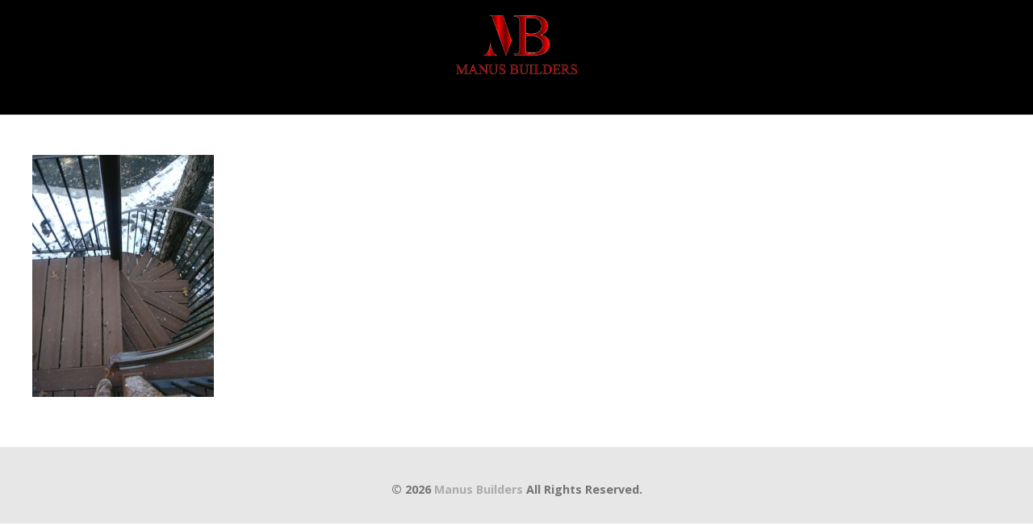

--- FILE ---
content_type: text/css
request_url: https://www.manusdecks.com/wp-content/themes/themetrust-weston/style.css?ver=6.9
body_size: 21820
content:
/*
Theme Name: Weston
Theme URI: https://themetrust.com/themes/weston
Author: ThemeTrust.com
Author URI: http://themetrust.com
Description: Weston is a multipurpose WordPress theme.
Version: 2.0.5
License: GNU General Public License v2 or later
License URI: http://www.gnu.org/licenses/gpl-2.0.html
Text Domain: Weston
Domain Path: /languages/
Tags:

This theme, like WordPress, is licensed under the GPL.
Use it to make something cool, have fun, and share what you've learned with others.
*/

/*--------------------------------------------------------------
>>> TABLE OF CONTENTS:
----------------------------------------------------------------
1.0 - Reset
2.0 - Typography
	2.2	- Typography Proper
3.0 - Elements
	3.5 - Forms
	3.6	- Comments
4.0 - Layout
	4.1 - Header
	4.4 - Footer
5.0 - Navigation
	5.1 - Links
	5.2 - Menus
6.0 - Accessibility
7.0 - Alignments
8.0 - Clearings
9.0 - Widgets
10.0 - Content
	10.1 - Posts and pages
	10.1.1 Shop / Woocommerce
	10.2 - Asides
	10.3 - Comments
	10.4 - Custom SO PageBuilder Styles
11.0 - Infinite scroll
12.0 - Media
	12.1 - Captions
	12.2 - Galleries
	12.3 - Revolution Slider
13.0 - Responsive

/*--------------------------------------------------------------
1.0 - Reset
--------------------------------------------------------------*/
html, body, div, span, applet, object, iframe,
h1, h2, h3, h4, h5, h6, p, blockquote, pre,
a, abbr, acronym, address, big, cite, code,
del, dfn, em, font, ins, kbd, q, s, samp,
small, strike, strong, sub, sup, tt, var,
dl, dt, dd, ol, ul, li,
fieldset, form, label, legend,
table, caption, tbody, tfoot, thead, tr, th, td {
	border: 0;
	font-family: inherit;
	font-size: 100%;
	font-style: inherit;
	font-weight: inherit;
	margin: 0;
	outline: 0;
	padding: 0;
	vertical-align: baseline;
}

*,
*:after,
*:before {
	-moz-osx-font-smoothing: grayscale; /* firefox font smoothing css */
}

html {
	font-size: 62.5%; /* Corrects text resizing oddly in IE6/7 when body font-size is set using em units http://clagnut.com/blog/348/#c790 */
	overflow-y: scroll; /* Keeps page centered in all browsers regardless of content height */
	overflow-x: hidden;
	-webkit-text-size-adjust: 100%; /* Prevents iOS text size adjust after orientation change, without disabling user zoom */
	-ms-text-size-adjust:     100%; /* www.456bereastreet.com/archive/201012/controlling_text_size_in_safari_for_ios_without_disabling_user_zoom/ */
	-webkit-font-smoothing: antialiased;
}
*,
*:before,
*:after { /* apply a natural box layout model to all elements; see http://www.paulirish.com/2012/box-sizing-border-box-ftw/ */
	-webkit-box-sizing: border-box; /* Not needed for modern webkit but still used by Blackberry Browser 7.0; see http://caniuse.com/#search=box-sizing */
	-moz-box-sizing:    border-box; /* Still needed for Firefox 28; see http://caniuse.com/#search=box-sizing */
	box-sizing:         border-box;
}

body,
input,
select,
textarea {
	background: #fff;
	font-family: 'Open Sans', sans-serif;
	font-size: 18px;
	font-size: 1.8rem;
	line-height: 32px;
	line-height: 3.2rem;
}

body {
	background: #fff;
}

/* Make shruken images look good */
body *{
	-webkit-backface-visibility: hidden; /* Chrome, Safari, Opera */
   	backface-visibility: hidden;
}

body .blog *, body .projects *, .rev_slider * {
	-webkit-backface-visibility: visible !important; /* Chrome, Safari, Opera */
   	backface-visibility: visible !important;
}

article,
aside,
details,
figcaption,
figure,
footer,
header,
main,
nav,
section {
	display: block;
}
ol, ul {
	list-style: none;
}
table { /* tables still need 'cellspacing="0"' in the markup */
	border-collapse: separate;
	border-spacing: 0;
	font-size: .75em;
}
caption, th, td {
	font-weight: normal;
	text-align: left;
}
blockquote:before, blockquote:after,
q:before, q:after {
	content: "";
}
blockquote, q {
	quotes: "" "";
}
a:focus {
	outline: none;
}
a:hover,
a:active {
	outline: 0;
}
a img {
	border: 0;
}
#wpadminbar input {
    line-height: 18px;
}
#wpadminbar input.adminbar-button {
    margin: 0 10px;
    background: none;
}

img{
	filter: none;
	-webkit-filter: blur(0px);
	-moz-filter: blur(0px);
	-ms-filter: blur(0px);
}

.align-left{
	text-align: left;
}

.align-right{
	text-align: right;
}

.align-center{
	text-align: center;
}

/*--------------------------------------------------------------
2.0 Typography
--------------------------------------------------------------*/
html {
	font-size: 62.5%; /* To use an easier rem font size */
}

body,
input,
select,
textarea {
	color: #7f7f7f;
	font-size: 18px;
	font-size: 1.8rem;
	line-height: 32px;
	line-height: 3.2rem
}

h1, h2, h3, h4, h5, h6, .title, .product-title {
	font-weight: 600;
	margin-bottom: .5em;
	line-height: 1.3em;
	font-family: 'Open Sans', sans-serif;
	color: #242424;
}

h1 a, h2 a, h3 a, h4 a, h5 a, h6 a, .post.small h3 a,
h1 a:visited, h2 a:visited, h3 a:visited, h4 a:visited, h5 a:visited, h6 a:visited, .post.small h3 a:visited {
	color: #242424;
}
h1 a:hover, h2 a:hover, h3 a:hover, h4 a:hover, h5 a:hover, h6 a:hover, .post.small h3 a:hover {
	color: #242424;
	opacity: .5;
}

h1 {
	font-size: 2.7em
}
h2 {
	font-size: 2.1em;
}
h3 {
	font-size: 1.8em
}
h4 {
	font-size: 1.4em;
}
p, address {
	margin: 0;
	padding-bottom: 25px;
	line-height: 1.8em;
    font-size: .8em;
	font-weight: 400;
}
ul,ol {

}
ul {
	list-style: circle;
}
li {
    padding-bottom: 0.9em;
}
.content-area li {
	font-size: .8em;
	font-weight: 400;
}
b, strong {
	font-weight: bold;
}
dfn, cite, em, i {
	font-style: italic;
}
blockquote {
	margin: 0 1.5em;
}
address {
	margin: 0 0 1.5em;
}
pre {
	background: #eee;
	font-family: "Courier 10 Pitch", Courier, monospace;
	font-size: 15px;
	font-size: 1.5rem;
	line-height: 1.6;
	margin-bottom: 1.6em;
	max-width: 100%;
	overflow: auto;
	padding: 1.6em;
}
code, kbd, tt, var {
	font: 13px Monaco, Consolas, "Andale Mono", "DejaVu Sans Mono", monospace;
}
abbr, acronym {
	cursor: help;
}
mark, ins {
	background: #fff9c0;
	text-decoration: none;
}
sup,
sub {
	font-size: 75%;
	height: 0;
	line-height: 0;
	position: relative;
	vertical-align: baseline;
}
sup {
	bottom: 1ex;
}
sub {
	top: .5ex;
}
small {
	font-size: 14px;
	font-size: 1.4rem;
}
big {
	font-size: 125%;
}

/*--------------------------------------------------------------
3.0 Elements
--------------------------------------------------------------*/

/* Loader --------*/
#loader-container {
	position: fixed;
	height: 100%;
	width: 100%;
	z-index: 900;
	-webkit-transition-delay: 2s;
	transition-delay: 2s;
	transition: opacity 0.5s ease;
	-webkit-transition: opacity 0.5s ease;
}

body.loaded #loader-container {
	opacity: 0;
}

body.loaded #loader-container.finished {
	display: none;
	z-index: -100;
	top: -9999px;
}

#loader-screen {
	position: absolute;
	display: block;
	height: 100%;
	width: 100%;
	background: #fff;
	z-index: 901;
	text-align: center;
}

#loader-icon {
	position: absolute;
	top: 50%;
	margin-top: -30px;
	background-color: #000;
	z-index: 902;
	left: 0;
	right: 0;
}

#loader-icon.sk-spinner-double-bounce.sk-spinner,
#loader-icon.sk-spinner-wave.sk-spinner,
#loader-icon.sk-spinner-wandering-cubes.sk-spinner,
#loader-icon.sk-fading-circle
{
	background: none !important;
}

#middle {
	margin: 0 auto;
}

hr {
	background-color: #ccc;
	border: 0;
	height: 1px;
	margin-bottom: 1.5em;
}
.content-area ul {
	display: block;
	margin: 0 0 40px 20px;
	list-style: disc;
}

.content-area ol {
	display: block;
	margin: 0 0 0 25px;
}

ol {
	list-style: decimal;
}
ol.children {
	padding-left: 5%;
	border-left: 3px solid #ececec;
}
li > ul,
li > ol {
	margin-bottom: 0;
	margin-left: 1.5em;
}
dt {
	font-weight: bold;
}
dd {
	margin: 0 1.5em 1.5em;
}
img {
	height: auto; /* Make sure images are scaled correctly. */
	max-width: 100%; /* Adhere to container width. */
}
figure {
	margin: 0;
}
table {
	margin: 0 0 1.5em;
	width: 100%;
}
th {
	font-weight: bold;
}
blockquote {
	margin-left: 7%;
	border-left: 3px solid #919191;
	margin-bottom: 40px;

	font-style: italic;
}
blockquote p {
	padding-left: 20px;
	padding-bottom: 0 !important;
	font-size: 1.2em;
}




/*--------------------------------------------------------------
3.5 Forms
--------------------------------------------------------------*/

label {
  font-size: 14px;
  line-height: 1.75;
  margin: 18px 0 0;
  margin: 0px 0px 5px 0px;
}
form p {
  margin: 18px 0px 0px 0px;
  font-weight: 600;
}
form img.ajax-loader {
  position: absolute;
  left: 50%;
  margin-left: -30px !important;
  bottom: -25px;
}

input[type="text"],
.comments-area input[type="email"],
.comments-area input[type="tel"],
.comments-area input[type="url"] {
  	width: 100%;
	margin-bottom: 0 !important;
	max-width: 800px;
}

input[type="text"],
input[type="email"],
input[type="tel"],
input[type="url"] {
  	width: 100%;
	margin-bottom: 18px !important;
	max-width: 800px;
}



input,
textarea,
select,
.seldiv,
.select2-choice,
input[type="text"],
input[type="email"],
input[type="tel"],
input[type="url"] {
  display: block;
  font-size: 14px;
  line-height: initial;
  margin: 9px 0px 0px 0px;
  padding: 10px 15px 10px 15px;
  border-width: 1px;
  border-style: solid;
  border-radius: 2px;
  font-weight: normal;
  border: 1px solid rgba(0,0,0,.18);
  background: rgba(0,0,0,.03);
}
input:focus,
textarea:focus,
select:focus,
input[type="text"]:focus,
input[type="email"]:focus,
input[type="tel"]:focus,
input[type="url"]:focus {
  outline: 0;
  border-style: solid;
}
.form-xl {
  font-size: 18px !important;
  padding: 16px 27px 16px 27px !important;
}
.comments-area input[type="text"],
.comments-area input[type="email"],
.comments-area input[type="tel"],
.comments-area input[type="url"] {
  width: 100%;
}
input[type="submit"],
input[type="reset"],
input[type="button"],
button[type="submit"] {
  display: inline-block;
  -webkit-transition: all 200ms ease-in-out;
  -moz-transition: all 200ms ease-in-out;
  -o-transition: all 200ms ease-in-out;
  transition: all 200ms ease-in-out;
  font-size: 12px;
  padding: 13px 31px 13px 31px;
  text-align: center !important;
  vertical-align: middle;
  background-image: none;
  border-radius: 2px;
  outline: none;
  white-space: nowrap;
  -webkit-text-stroke: 0px;
  width: auto;
  -webkit-box-shadow: none;
  -moz-box-shadow: none;
  box-shadow: none;
  cursor: pointer;
  -webkit-font-smoothing: antialiased;
}
input[type=checkbox] {
	float: left;
}
input[type=checkbox] {
  -webkit-box-sizing: content-box;
  -moz-box-sizing: content-box;
  box-sizing: content-box;
  display: inline-block;
  font-size: 1em;
  -webkit-appearance: none;
  margin: 0;
  padding-left: 8px;
  padding-right: 8px;
  position: relative;
  text-align: center;
  line-height: normal;
}
.webkit input[type=checkbox],
.android input[type=checkbox]{
  width: 20px;
  height: 20px;
  box-sizing: border-box;
  vertical-align: middle;
}
input[type=checkbox]:checked:before {
  -webkit-box-sizing: border-box;
  -moz-box-sizing: border-box;
  box-sizing: border-box;
  font-family: "FontAwesome";
  margin: auto;
  position: absolute;
  top: 0;
  left: 0;
  bottom: 0;
  right: 0;
  line-height: 1.2em;
}

input[type=checkbox]:checked:before {
  content: "\f00c";
}
input[type="file"],
input[type="range"] {
  background-color: transparent !important;
  padding: 0;
  border: 0;
  -webkit-box-shadow: none;
  -moz-box-shadow: none;
  box-shadow: none;
  width: auto;
}
input[type="search"] {
  -webkit-box-sizing: border-box;
  -moz-box-sizing: border-box;
  box-sizing: border-box;
  -webkit-appearance: none;
}
.menu-smart input[type="search"] {
  width: 100%;
}
textarea {
  width: 100%;
  resize: none;
}
select {
  width: 100%;
  max-width: 100%;
  min-width: 100%;
  -webkit-appearance: none;
  appearance: none;
  border-style: solid;
  -moz-appearance: none;
  text-overflow: "";
  outline: none;
  background-position: 100% center;
  background-repeat: no-repeat;
  -webkit-box-shadow: none !important;
  -moz-box-shadow: none !important;
  box-shadow: none !important;
  background-image: url("[data-uri]");

}
.style-dark select:not([multiple]) {
  background-image: url("[data-uri]");
}
.style-light select:not([multiple]) {
  background-image: url("[data-uri]");
}
.rtl select {
  background-position: 0% center;
}
select:focus {
  outline: none;
}
select::-ms-expand {
  display: none;
}
.style-dark ::-webkit-input-placeholder {
  color: #fff !important;
}
.style-dark :-ms-input-placeholder {
  color: #fff !important;
}
.style-dark ::-moz-placeholder {
  color: #fff !important;
}
button[disabled],
html input[disabled] {
  cursor: not-allowed;
}
span.wpcf7-list-item {
  margin-right: 1em;
  margin-left: 0;
}
.wpcf7-list-item-label {
  margin-left: .25em;
}
.wpcf7 .wpcf7-mail-sent-ok,
.wpcf7 .wpcf7-validation-errors,
.wpcf7 span.wpcf7-not-valid-tip {
  font-size: 13px;
  padding: 6px 9px 6px 9px;
  padding: 0;
  margin: 9px 0px 0px 0px;
  display: block;
  text-align: left;
  border: 0;
  font-weight: 500;
}
input.wpcf7-form-control.wpcf7-submit.btn {
  margin: 0px 0px 0px 0px;
}
.wpcf7-inline-wrapper {
  display: table;
  table-layout: fixed;
  width: 100%;
  font-size: 0px;
}
.wpcf7-inline-wrapper input {
  margin: 0px;
}
.wpcf7-inline-wrapper .wpcf7-inline-field {
  width: 50%;
  display: inline-block;
  vertical-align: top;
  padding: 0px 9px 0px 9px;
}
.wpcf7-inline-wrapper .wpcf7-inline-field input {
  text-align: left;
}
.wpcf7-inline-wrapper .wpcf7-inline-field input:not([type="checkbox"]),
.wpcf7-inline-wrapper .wpcf7-inline-field input:not([type="radio"]) {
  width: 100%;
}
.wpcf7-inline-wrapper .wpcf7-inline-field:first-child {
  padding-left: 0px;
}
.wpcf7-inline-wrapper .wpcf7-inline-field:last-child {
  padding-right: 0px;
}
.wpcf7-inline-wrapper .wpcf7-inline-field > * {
  margin-top: 0px !important;
}
.wpcf7-inline-wrapper.wpcf7-input-group {
  display: table;
  table-layout: auto;
}
.wpcf7-inline-wrapper.wpcf7-input-group p {
  padding: 0;
}
.wpcf7-inline-wrapper.wpcf7-input-group > *:first-child input {
  border-top-right-radius: 0px !important;
  border-bottom-right-radius: 0px !important;
}
.wpcf7-inline-wrapper.wpcf7-input-group > *:first-child input:not(.btn) {
  padding: 11px 15px 11px 15px;
  border-right: none !important;
}
.wpcf7-inline-wrapper.wpcf7-input-group > *:not(:first-child) input {
  border-top-left-radius: 0px !important;
  border-bottom-left-radius: 0px !important;
}
.wpcf7-inline-wrapper.wpcf7-input-group > *:not(:first-child) input:not(.btn) {
  padding: 11px 15px 11px 15px;
  border-left: none !important;
}
.wpcf7-inline-wrapper.wpcf7-input-group .wpcf7-inline-field {
  display: table-cell;
}
.wpcf7-inline-wrapper.wpcf7-input-group .wpcf7-inline-field-text {
  width: 99%;
}
.wpcf7-inline-wrapper.wpcf7-input-group .wpcf7-inline-field-btn {
  width: 1%;
}
.wpcf7-inline-wrapper.wpcf7-input-group .wpcf7-inline-field-btn input {
  width: auto;
  padding-left: 18px !important;
  padding-right: 18px !important;
}
.wpcf7-inline-wrapper.wpcf7-input-group .wpcf7-inline-field-btn input.btn-xl {
  padding-left: 27px !important;
  padding-right: 27px !important;
}
.firefox .wpcf7-inline-wrapper.wpcf7-input-group .wpcf7-inline-field-btn input {
  border-bottom: 0;
}
form .wpcf7-inline-wrapper:nth-child(2) p {
  margin-top: 0px;
}
.wpcf7-captchac {
  margin: 14px 0px 0px 0px;
}
input.wpcf7-submit {
  margin-top: 0;
}
.form-text-center {
  text-align: center !important;
}
.form-fluid {
  width: 100% !important;
}
.form-circle {
  border-radius: 10em;
  padding-right: 30px;
  padding-left: 30px;
}
.gform_wrapper input[type=email],
.gform_wrapper input[type=number],
.gform_wrapper input[type=password],
.gform_wrapper input[type=tel],
.gform_wrapper input[type=text],
.gform_wrapper input[type=url] {
  padding: 10px 15px !important;
}
.gform_wrapper label.gfield_label + div.ginput_container {
  margin: 0px !important;
}
.gfield_select {
  min-width: inherit !important;
}
.ui-datepicker select {
  display: inline;
  -webkit-appearance: menulist;
  -moz-appearance: menulist;
  appearance: menulist;
  max-width: none;
  min-width: auto;
  width: auto;
  background: none;
}
.ui-datepicker table {
  border: none;
}
.ui-datepicker table td,
.ui-datepicker table th {
  border: none;
}

/* Contact Form 7 --------*/

.wpcf7-inline-field {
	margin: 0 !important;
	padding-bottom: 0;
}

.wpcf7-inline-field *{
	margin: 0 !important;
}


/*--------------------------------------------------------------
3.6  Comments
--------------------------------------------------------------*/
.comments-wrap {
   padding: 0 0;
}

#comments {
	padding: 0;
	max-width: 1200px;
	margin: 0 auto;
}
#comments ul, #comments p, #comments h4 {
	padding-left: 0;
	padding-right: 0;
}
#comments ul {
	padding-right: 0;
}
#comments article {
	margin: 20px 0;
}

#comments ul {
	list-style: none;
	padding-bottom: 0 !important;
	margin-bottom: 40px !important;
}
#comments ul.children {
	border-left: 1px solid #ececec;
}
#comments ol {
	list-style: none;
	padding: 0;
}
#comments h3{
	font-size: 1.4em;
	margin-bottom: 0;
}
#comments p {
	padding-left: 0;
	padding-right: 0;
	margin-left: 100px;
	font-size: 16px;
	font-size: 1.6rem;
}
#comments article {
	position: relative;
}
#comments .reply a {
	padding: 0;
	margin-left: 100px;
	font-size: 14px;
	font-size: 1.4rem;
}
#trackbacks {
}
.comment-meta .avatar {
	width: 70px !important;
	height: 70px;
	padding: 0 !important;
	position: absolute;
	left: -8px;
	top: 0;
	-webkit-border-radius: 35px;
	   -moz-border-radius: 35px;
	   		border-radius: 35px;
}
b.fn {
	margin-left: 100px;
	font-weight: 200;
}

b.fn a {
	color: #000;
}

b.fn a:hover {
	color: #cccccc;
}

.comment .edit-link {
	display: none !important;
}
.comment.depth-2 {
	padding-left: 5%;
}
.comment.depth-3 {
	padding-left: 10%;
}
div.comment-metadata {
	text-align: left !important;
	padding-bottom: 20px;
	margin-left: 100px;
	color: #a5a5a5;
}

div.comment-metadata a{
	color: #757575;
}

/* Comment Form */
#respond label {
	display: block;
}
#respond .form-allowed-tags {
	display: none;
}
#respond {
	padding: 0;
}
#respond h3 {
	padding: 0;
}
#respond p {
	margin: 0;
}
#respond p.comment-form-comment, #respond p.form-submit {
	padding-top: 5px;
}


/*--------------------------------------------------------------
4.0 Layout
--------------------------------------------------------------*/



#main-container {
	margin-top: -1px;
}


/* side header --------*/

body.side-header #site-wrap {
	float: left;
	padding-left: 250px;
	width: 100%;
	background: #f7f7f7;
}

body.side-header .siteorigin-panels-stretch[data-stretch-type="full-stretched"] {
	padding-left: 250px !important; padding-right: 0 !important;
}

/* boxed site container --------*/

@media only screen and (min-width: 1200px) {
	.boxed {
		padding: 0 0;
		background: #ebebeb;
	}

	.boxed #site-header {
		padding: 0 40px;
	}

	.boxed #main-container {
		max-width: 1200px;
		margin: -1px auto 0 !important;
	}

	.boxed header.entry-header .inner {
		padding: 0 40px !important;
	}

	.boxed .site-main {
		padding: 50px 40px 0 !important;
	}

	.boxed .site-main.product-archive {
		padding: 50px 40px 0 30px !important;
	}

	.boxed #posts-scroll.masonry {
		margin-left: -10px;
	}

	.boxed .siteorigin-panels-stretch .projects.masonry-with-gutter, .boxed .siteorigin-panels-stretch .projects.rows-with-gutter {
		margin: 0 10px;
	}

	.boxed .panel-row-style, .boxed .siteorigin-panels-stretch {
		max-width: 1200px !important;
		margin-left: -40px !important;
		margin-right: -40px !important;
		padding-left: 40px !important; padding-right: 40px !important;
	}

	.boxed .entry-content div.panel-grid:first-child {
		margin-top: -2.7em !important;
	}

	.boxed .content-area, .boxed .site-main {
		background: #fff;
	}

	.boxed .panel-grid {
		max-width: 1200px !important;
		margin-left: 0 !important; margin-right: 0 !important;
	}

	.boxed .sow-features-list {
		margin: 0 30px;
	}

	.boxed .siteorigin-panels-stretch[data-stretch-type="full-stretched"] {
    	padding-left: 0 !important; padding-right: 0 !important;
	}

	.boxed #footer .main {
		padding-left: 10px !important;
		padding-right: 10px !important;
	}


	/* Portfolio side padding adjustments */

	.boxed .so-panel.widget_ttrust_portfolio {
		margin-left: -20px !important;
		margin-right: -20px !important;
	}

	.boxed .siteorigin-panels-stretch[data-stretch-type="full-stretched"] .widget_ttrust_portfolio .masonry-without-gutter,
	.boxed .siteorigin-panels-stretch[data-stretch-type="full-stretched"] .widget_ttrust_portfolio .rows-without-gutter {
		padding-left: 20px; padding-right: 20px;
	}

	.boxed .siteorigin-panels-stretch[data-stretch-type="full-stretched"] .widget_ttrust_portfolio .masonry-with-gutter,
	.boxed .siteorigin-panels-stretch[data-stretch-type="full-stretched"] .widget_ttrust_portfolio .rows-with-gutter {
		padding-left: 20px; padding-right: 20px;
	}

}

.entry-content div.panel-grid:first-child {
	margin-top: -2.7em;
}

/*--------------------------------------------------------------
4.2 Site Header
--------------------------------------------------------------*/

.boxed #site-header {
	position: relative;
}

#site-header {
	background: #fff;
    box-shadow: 0 1px 0 rgba(0,0,0,.1);
	-webkit-box-shadow: 0 1px 0 rgba(0,0,0,.1);
    z-index: 554;
	padding: 0 30px;
	position: relative;
}

body #site-header.transparent {
	background: transparent !important;
	position: absolute;
	box-shadow: none;
	width: 100%;
}

body.boxed #site-header.transparent {
	max-width: 1200px;
}

.inline-header #site-header .nav-holder, .split-header #site-header .nav-holder {
	padding-bottom: 0 !important;
	height: 90px;
}

#site-header .nav-holder, #site-header .nav-holder {
	
}

.inline-header #site-header.sticky .inside .nav-holder, .split-header #site-header.sticky .inside .nav-holder  {
	height: 60px;
}

body #site-header.transparent.light {

}

.sticky-header #site-header {
    position: fixed !important;
	width: 100%;
	-webkit-transition: all 0.4s ease;
	transition: all 0.4s ease;
	-moz-transition: all 0.4s ease;
	-ms-transition: all 0.4s ease;
}

.sticky-header #middle {
	opacity: 0;
}

.sticky-header #site-header.sticky {
	box-shadow: 0 2px 5px rgba(0,0,0,.05);
	background: #fff !important;
}


#site-header .inside{
	position: relative;
	padding: 0;
	max-width: 1200px;
	margin: 0 auto;
	height: 100%;
}

.logo {
    position: relative;
	display: inline-block;
	float: left;
	display: table;
	table-layout: fixed;
	height: 90px;
	-webkit-transition: all 0.4s ease;
	transition: all 0.4s ease;
	-moz-transition: all 0.4s ease;
	-ms-transition: all 0.4s ease;
	z-index: 100;
}

.split-header #site-header .inside {
	text-align: center !important;
}

.split-header .logo, .split-header .logo  {
	margin: 0 auto !important;
	float: none;
	position: absolute;
	width: 100%;
}

.inline-header .logo, .split-header .logo {
	height: 90px;
}

.sticky .logo {
	height: 60px !important;
}

.logo img {
	transition-property: all;
	-webkit-transition: 0.3s ease;
		    transition: 0.3s ease;
}

.logo .site-title {
    font-size: 3.4rem;
    margin: 0 !important;
	line-height: .7em !important;
	font-weight: bold;
    color: #191919;
	letter-spacing: 0;
	-webkit-transition: all 0.4s ease;
	transition: all 0.4s ease;
	-moz-transition: all 0.4s ease;
	-ms-transition: all 0.4s ease;
	display: table-cell;
	vertical-align: middle;
}

.logo a {
	color: #000;
	padding: 0 !important;
	display: inline-block;
	-webkit-transition: all 0.4s ease;
	transition: all 0.4s ease;
	-moz-transition: all 0.4s ease;
	-ms-transition: all 0.4s ease;
}

.logo.mobile { display: none; }


#site-header a .site-description {
	color: #000 !important;
}

body #site-header.transparent.light .logo .site-title,
body #site-header.transparent.light .logo a {
	color: #fff;
}

.top-header.stacked-header #main-container #site-header {
	text-align: center;
}

.top-header.stacked-header #main-container #site-header .inside {
	padding: 0 0 !important;
}

.top-header #site-header.sticky .logo .site-title{
	padding: 0;
	display: none !important;
}

.top-header #site-header.sticky .logo .site-title a {
	color: #000;
}

.top-header.stacked-header #main-container #site-header .logo {
	margin: 0 auto;
	float: none;
	padding: 20px 0 0px;
}

.top-header #site-header .logo .site-title.sticky{
	display: none;
	font-size: 1.4em;
}

.top-header #site-header.sticky .logo.has-sticky-logo .site-title{
	display: none;
}

.top-header #site-header.sticky .logo .site-title.sticky {
	padding-top: 0;
	display: table-cell !important;
	vertical-align: middle !important;
}


body.top-header.stacked-header #main-container #site-header .nav-holder {
	margin: 0 auto 0 !important;
	position: relative !important;
	left: 0;
	right: 0;
	display: inline-block;
	padding: 0 0 0 !important;
}



/* Side Header */

body.side-header #site-header {
	background: #fff;
	position: fixed;
	overflow: hidden;
	left: 0;
	width: 250px;
	height: 100%;
	box-shadow: 0 0 1px rgba(0, 0, 0, 0.15);
	padding-top: 40px;
}

body.side-header #site-header .inside {
	padding: 0 30px;
	text-align: left;
}

body.side-header #site-header .logo .site-title.top {
	display: none;
}



/*--------------------------------------------------------------
4.4 Footer
--------------------------------------------------------------*/

#footer {
	padding: 0 0;
	width: 100%;
	height: auto;
	background: #f0f0f0;
}

#footer .widget-title, #footer .textwidget, #footer p, #footer span {
    color: #000;
}

#footer a {
	color: #a5a5a5;
}

#footer a:hover {
	color: #000;
}

#footer .main{
	margin: 0 auto;
	padding: 70px 0 20px !important;
	max-width: 1260px;
}

#footer .inside {
	margin: 0 auto;
}

#footer .widget-box {
	text-align: left;
	float: left;
	display: block;
	margin-bottom: 20px;
}

#footer .widget-box .inside, #seondary .widget-box {
	padding: 0 30px;
}

#footer.col-1 .widget-box { width: 100%; }
#footer.col-2 .widget-box { width: 50%; }
#footer.col-3 .widget-box { width: 33%; }
#footer.col-4 .widget-box { width: 25%; }
#footer.col-5 .widget-box { width: 20%; }


#footer.col-1 .widget-box { clear: both !important; }
#footer.col-2 .widget-box:nth-child(2n+1){ clear: both !important; }
#footer.col-3 .widget-box:nth-child(3n+1){ clear: both !important; }
#footer.col-4 .widget-box:nth-child(4n+1){ clear: both !important; }
#footer.col-5 .widget-box:nth-child(5n+1){ clear: both !important; }

#footer li {
	font-size: .8em !important;
	font-weight: 400;
}

#footer .widget-box p{
	color: rgba(0,0,0, .5);
}

#footer .secondary {
	padding: 40px 0 30px 0;
	text-align: center;
	color: #747475;
	background-color: rgba(0,0,0,.04);
}

#footer .secondary *{
	color: #747475;
}

#footer .secondary.split .left {
	float: left;
}

#footer .secondary .left{
	margin-bottom: 0;
}

#footer .secondary .right{
	padding-top: 0;
}

#footer .secondary p {
	padding-bottom: 0 !important;
	color: #747475;
	font-size: .8em !important;
}

#footer .secondary a {
	color: #ababac;
}

#footer .secondary a:hover {
	color: #000;
}

#footer .copyright {
	text-align: right;
	padding: 25px 10%;
}

#footer .copyright span {

}

#footer .fa {
	display: inline-block;
}


/*--------------------------------------------------------------
5.1 Links and Buttons
--------------------------------------------------------------*/
a{
	color: #7abfd3;
	text-decoration: none;
}
a:hover, a:active {
	color: #6aa6b8;
}

.button, a.button, a.button:active, a.button:visited, #footer a.button, #searchsubmit, input[type="submit"], a.post-edit-link, a.tt-button,
.wpforms-form input[type=submit],
.wpforms-form button[type=submit] {
	display: inline-block;
    background: #2a2a2a !important;
    color: #fff !important;
    font-size: 0.75em;
    padding: 8px 22px 8px !important;
    font-weight: 700;
    line-height: 1.8em;
    text-decoration: none;
	position: relative;
	cursor: pointer;
	margin: 0 3px 0 0;
	-webkit-appearance: none;
	text-align: center;
	transition-property: all;
	-webkit-transition: 0.2s ease;
	   -moz-transition: 0.2s ease;
	     -o-transition: 0.2s ease;
		 	transition: 0.2s ease;
	text-transform: uppercase;
	-moz-border-radius: 25px !important;
	  -webkit-border-radius: 25px !important;
	  border-radius: 25px !important;
	border: none !important;
}

a.tt-button:hover {
	opacity: .7;
}

a.button:hover, a.post-edit-link:hover, #searchsubmit:hover, input[type="submit"]:hover, .button:hover {
	opacity: .5;
}

#site-header .menu-button span {
	height: 30px !important;
	line-height: 27px !important;
	border-radius: 20px;
	background-color: transparent !important;
	border: 2px solid rgba(0,0,0,0.9) !important;
	font-size: .8em;
	padding: 0 10px;
}

#site-header .menu-button {
	transition: none;
}

#site-header.light .menu-button span {
	border: 2px solid rgba(255,255,255.4) !important;
}

#site-header.light .menu-button:hover span {
	border-color: rgba(255,255,255,.5) !important;	
}

#site-header.dark .menu-button:hover span {
	border-color: rgba(0,0,0,.5) !important;	
}


#site-header.dark .menu-button span {
	border: 2px solid rgba(0,0,0,.9) !important;
}

#site-header.light .menu-button:hover span {
	border-color: #fff !important;	
}

#site-header.sticky .menu-button span {
	border: 2px solid #8b8b8b !important;
	padding: 0 10px;
}

#site-header.sticky .menu-button:hover span {
	border-color: #000 !important;	
}

/*--------------------------------------------------------------
5.2 Menus
--------------------------------------------------------------*/

/* Secondary Nav */

.secondary-nav {
    float: right;
	width: auto;
	padding-left: 10px !important;
	position: relative;
	margin-top: -3px;
	height: 90px;
}

.secondary-nav *{
	-webkit-transition: all 0.2s ease;
	transition: all 0.2s ease;
	-moz-transition: all 0.2s ease;
	-ms-transition: all 0.2s ease;
}

.secondary-nav span, .secondary-nav a {
	display: inline-block !important;
}

body #site-header.transparent .secondary-nav {
	
}

/* Top level navigation */

.nav-holder {
    position: relative !important;
	float: right;
	padding: 0 !important;
	height: auto;
	height: 90px;
	-webkit-transition: all 0.2s ease;
	transition: all 0.2s ease;
	-moz-transition: all 0.2s ease;
	-ms-transition: all 0.2s ease;

}

#site-header.sticky .inside .nav-holder {
	height: 60px !important;
}

#site-header.sticky {
	z-index: 9999 !important;
}

.main-nav {
    display: inline-block;
}

body #site-header.transparent .main-nav {
	margin-top: 1px;
}

.main-nav.left {
	float: left;
}

.long-menu .main-nav {
	margin: 0 auto;
	position: relative !important;
	display: block;
	width: 100%;
}

.main-nav nav {
	margin:0;
	padding: 0;
	display: block;
	float: left;
}

.main-nav ul, ul.sf-menu {
    list-style: none;
    margin: 0;
	padding: 0 !important;
}
.main-nav ul li {
	margin: 0;
	padding: 0 !important;
	margin: 0 0 0 0;
	background: none;
	cursor: pointer;
	display: inline-block;
}

#site-header li.menu-item-has-children>span::after,
#site-header li.menu-item-has-children>a::after {
    
}

#site-header .main-nav ul li ul li.menu-item-has-children>span::after,
#site-header .main-nav ul li ul li.menu-item-has-children>a::after {
    content: "\f105";
    font-family: FontAwesome;
    font-size: 14px;
    position: relative;
	margin-left: 14px;
	color: inherit;
}

.main-nav ul a, .main-nav ul li {
	font-size: 14px;
	font-weight: 600;
	max-width: 400px;
	text-transform: uppercase;
	line-height: 90px;
	height: 90px;
	border: none;
	padding: 0 15px;
	position: relative;
	-webkit-transition: all 0.2s ease;
	transition: all 0.2s ease;
	-moz-transition: all 0.2s ease;
	-ms-transition: all 0.2s ease;
}

.top-header.stacked-header #main-container .main-nav ul a,
.top-header.stacked-header #main-container .main-nav ul li,
.top-header.stacked-header #main-container .nav-holder {
	height: 50px;
	line-height: 50px;
	margin: 0 !important;
}

.top-header.stacked-header #main-container .nav-holder{
	float: none;
	padding: 0 !important;
	height: 50px;
	width: auto;
	display: inline-block;
	min-height: 50px;
	display:inline-block;
	    margin:0;
	    vertical-align:top;
}

#site-header .main-nav ul span {
	display: inline-block;
}

.main-nav ul li.no-link {
	padding-left: 10px !important;
	padding-right: 10px !important;
}

.main-nav ul a i {
	margin-right: 10px;
	font-size: 14px;
	-webkit-font-smoothing: antialiased;
	font-smoothing: antialiased;
}

.sticky .main-nav ul a,
.sticky .main-nav ul li {
	height: 60px;
	line-height: 60px;
}

.sticky .main-nav,
.sticky .nav-holder,
.inline-header #site-header.sticky .nav-holder,
.stacked-header #site-header.sticky .nav-holder {
	height: 60px !important;
	line-height: 60px !important;
}

.main-nav ul li,
.secondary-nav span,
.main-nav ul li span,
.secondary-nav a {
	color: rgba(0,0,0,1);
}


.main-nav ul li a,
.main-nav ul li span {
	color: inherit !important;
}

.menu-toggle.open:hover,
.main-nav ul li.active,
.main-nav ul li:hover,
.main-nav ul li:hover,
.secondary-nav a:hover,
.secondary-nav span:hover,
.main-nav ul li.current,
.main-nav ul li.current-cat,
.main-nav ul li.current_page_item,
.main-nav ul li.current-menu-item,
.main-nav ul li.current-post-ancestor,
.single-post .main-nav ul li.current_page_parent,
.main-nav ul li.current-category-parent,
.main-nav ul li.current-category-ancestor,
.main-nav ul li.current-portfolio-ancestor,
.main-nav ul li.current-projects-ancestor {
	text-decoration: none;
	color: rgba(0,0,0,.4);
	cursor: pointer !important;
}

body #site-header.transparent.light .main-nav ul li,
body #site-header.transparent.light .menu-toggle.open,
body #site-header.transparent.light .secondary-nav span,
body #site-header.transparent.light .secondary-nav a {
	color: rgba(255,255,255,1);
}

body #site-header.transparent.light .menu-toggle.open:hover,
body #site-header.transparent.light .main-nav ul li:hover,
body #site-header.transparent.light .main-nav ul li.active,
body #site-header.transparent.light .main-nav ul li:hover,
body #site-header.transparent.light .main-nav ul li.current,
body #site-header.transparent.light .main-nav ul li.current-cat,
body #site-header.transparent.light .main-nav ul li.current_page_item,
body #site-header.transparent.light .main-nav ul li.current-menu-item,
body #site-header.transparent.light .main-nav ul li.current-post-ancestor,
body #site-header.transparent.light .single-post .main-nav ul li.current_page_parent,
body #site-header.transparent.light .main-nav ul li.current-category-parent,
body #site-header.transparent.light .main-nav ul li.current-category-ancestor,
body #site-header.transparent.light .main-nav ul li.current-portfolio-ancestor,
body #site-header.transparent.light .main-nav ul li.current-projects-ancestor,
body #site-header.transparent.light .secondary-nav span:hover,
body #site-header.transparent.light .secondary-nav a:hover {
	color: rgba(255,255,255,.6);
}

body #site-header.transparent.light .menu-toggle.open:hover,
body #site-header.transparent.light .main-nav ul ul li:hover,
body #site-header.transparent.light .main-nav ul ul li:hover,
body #site-header.transparent.light .main-nav ul ul li.current,
body #site-header.transparent.light .main-nav ul ul li.current-cat,
body #site-header.transparent.light .main-nav ul ul li.current_page_item,
body #site-header.transparent.light .main-nav ul ul li.current-menu-item,
body #site-header.transparent.light .main-nav ul ul li.current-post-ancestor,
body #site-header.transparent.light .single-post .main-nav ul ul li.current_page_parent,
body #site-header.transparent.light .main-nav ul ul li.current-category-parent,
body #site-header.transparent.light .main-nav ul ul li.current-category-ancestor,
body #site-header.transparent.light .main-nav ul ul li.current-portfolio-ancestor,
body #site-header.transparent.light .main-nav ul ul li.current-projects-ancestor {
	color: rgba(255,255,255,.6);
}

body #site-header.transparent.light .main-nav ul li a,
body #site-header.transparent.light .main-nav ul li span {
	color: inherit !important;
}

/* Second level+ dropdowns */

.main-nav ul.sf-menu li ul {
    display: none;
    background: #fff;
	line-height: normal;
	max-height: initial;
	height: auto !important;
	box-shadow: 0 0 0 1px rgba(0,0,0,.1);
	-webkit-box-shadow: 0 0 0 1px rgba(0,0,0,.1);
	padding: 15px 0 !important;
}

.main-nav ul li ul li {
    border: none;
    display: block;
	height: auto !important;
	line-height: normal !important;
	display: block;
	margin-left: 1px;
	background: none !important;
}

.main-nav ul li ul li, .main-nav ul li ul li a {
	text-transform: none;
	height: auto !important;
	line-height: normal !important;
}

.main-nav ul ul a, .main-nav ul ul li, .sticky .main-nav ul ul a, .sticky .main-nav ul ul li {
	line-height: 1em !important;
	height: auto !important;
	font-weight: normal;
	border-top: none;
	padding: 10px 20px;
	text-align: left;
	font-size: 13px;
}


body #site-header.transparent.light .main-nav ul ul li:hover,
body #site-header.transparent.light .main-nav ul ul li:hover,
body #site-header.transparent.light .main-nav ul ul li.current,
body #site-header.transparent.light .main-nav ul ul li.current-cat,
body #site-header.transparent.light .main-nav ul ul li.current_page_item,
body #site-header.transparent.light .main-nav ul ul li.current-menu-item,
body #site-header.transparent.light .main-nav ul ul li.current-post-ancestor,
body #site-header.transparent.light .single-post .main-nav ul ul li.current_page_parent,
body #site-header.transparent.light .main-nav ul ul li.current-category-parent,
body #site-header.transparent.light .main-nav ul ul li.current-category-ancestor,
body #site-header.transparent.light .main-nav ul ul li.current-portfolio-ancestor,
body #site-header.transparent.light .main-nav ul ul li.current-projects-ancestor {
	color: rgba(0,0,0,1) !important;
}

.main-nav ul ul li,
.sticky .main-nav ul ul li,
body #site-header.transparent.light.sticky .main-nav ul li,
body #site-header.transparent.light .main-nav ul ul li,
body #site-header.transparent.light.sticky .secondary-nav span,
body #site-header.transparent.light.sticky .secondary-nav a {
	color: #979797;
}

.main-nav ul ul li:hover,
.sticky .main-nav ul ul li:hover,
body #site-header.transparent.light.sticky .main-nav ul li:hover,
body #site-header.transparent.light.sticky .main-nav ul li.active,
body #site-header.transparent.light .main-nav ul ul li:hover,
body #site-header.transparent.light.sticky .secondary-nav span:hover,
body #site-header.transparent.light.sticky .secondary-nav a:hover {
	color: #000;
}

.sticky .main-nav ul li.current,
.sticky .main-nav ul li.current-cat,
.sticky .main-nav ul li.current_page_item,
.sticky .main-nav ul li.current-menu-item,
.sticky .main-nav ul li.current-post-ancestor,
.sticky .single-post .main-nav ul li.current_page_parent,
.sticky .main-nav ul li.current-category-parent,
.sticky .main-nav ul li.current-category-ancestor,
.sticky .main-nav ul li.current-portfolio-ancestor,
.sticky .main-nav ul li.current-projects-ancestor {
	color: #000 !important;
}

.sf-menu li:hover,
.sf-menu li.sfHover {
	background: none !important;
}



/* Megamenu */

i.fa-blank {
	display: none;
}

.main-nav .mega-menu {
  position: inherit;
}

.main-nav .mega-menu > ul {
  	width: 100%;
	min-width:100%; /* at least the size of the header */
    width:auto; /* size the block automatically */
}

body #site-header.transparent .main-nav .mega-menu > ul {
	margin-top: 0;
}

.sticky .main-nav .mega-menu > ul {
  margin-top: 0px;
}
.main-nav .mega-menu > ul > li {
  float: left !important;
  padding: 0 !important;
  border-right: 1px solid rgba(0,0,0,.07);
}
.main-nav .mega-menu > ul > li:last-child {
  border: none;
}
.main-nav .mega-menu > ul > li:last-child {
  border-right: none !important;
}
.main-nav .mega-menu > ul > li .link {

}
.main-nav .mega-menu > ul > li .title {
  font-weight: 700;
  text-transform: uppercase;
  padding-top: 17px;
  padding-bottom: 10px;
  border-top: none;
  pointer-events: none;
}

.main-nav .mega-menu > ul > li .title:hover {
  color: inherit;
}
.main-nav .mega-menu > ul > li .title:after {
  display: none;
}
.main-nav .mega-menu > ul > li ul {
  clear: both;
  display: block !important;
  position: relative !important;
  left: 0 !important;
  opacity: 1 !important;
  width: 100% !important;
  -webkit-box-shadow: none !important;
  box-shadow: none !important;
}
.main-nav .custom,
.main-nav .natural {

}
.main-nav .col-2 > ul {
  width: 400px;
}
.main-nav .col-3 > ul {
  min-width: 725px;
}
.main-nav .col-4 > ul {
  width: 600px;
}
.main-nav .col-5 > ul {
  width: 500px;
}
.main-nav .col-6 > ul {
  width: 600px;
}
.main-nav .right > ul {
  left: auto !important;
  right: 0;
}

.main-nav .full-width > ul {
  left: auto !important;
  right: 0;
}

.main-nav .col-2 > ul > li {
  width: 49%;
}

.main-nav .col-3 > ul > li {
  width: 33%;
}

.main-nav .col-4 > ul > li {
  width: 24%;
}

.main-nav .col-5 > ul > li {
  width: 19%;
}


/* Centered Nav */

.centered-nav .main-nav {
	margin: 0 0 !important;
	position: relative !important;
}

.centered-nav .nav-holder {
	margin: 0 auto !important;
	width: 100% !important;
	position: absolute !important;
	text-align: center !important;
	padding: 0 !important;
}

.centered-nav .secondary-nav {
	position: absolute;
	right: 0;
	top: 0;
	display: inline-block !important;
}

.centered-nav .secondary-nav span, .centered-nav .secondary-nav a {
	display: inline-block !important;
}


/* Header Cart */

.cart-icon {
	display: inline-block;
	cursor: pointer !important;
	display: block;
	position: relative;
}

.cart-icon::before {
    content: "\f290";
    font-family: FontAwesome;
    font-size: 14px;
	display: block;
	-webkit-font-smoothing: antialiased;
	font-smoothing: antialiased;
}

.cart-count {
	position: absolute;
	width: 15px;
	height: 15px !important;
	top: 50%;
	right: -12px;
	line-height: 14px !important;
	font-size: .6em;
	font-weight: 800;
	margin-top: -15px;
	-webkit-border-radius: 10px;
	border-radius: 10px;
}

/* Header Search */

#site-header .secondary-nav > span, #site-header .secondary-nav a {
	margin: 0 0 0 12px;
	height: 90px;
	line-height: 90px;
}

.top-header.stacked-header #main-container #site-header .secondary-nav span, .top-header.stacked-header #main-container #site-header .secondary-nav a {
	height: 50px;
	line-height: 50px;
}

#site-header.sticky .secondary-nav span, #site-header.sticky .secondary-nav a {
	height: 60px;
	line-height: 60px;
}

#site-header.sticky .secondary-nav {
	
}


#search-toggle-open {
	display: inline-block;
	cursor: pointer !important;
	display: block;
}

#search-toggle-open::before {
    content: "\f002";
    font-family: FontAwesome;
    font-size: 14px;
	display: block;
	-webkit-font-smoothing: antialiased;
	font-smoothing: antialiased;
}

#header-search {
	position: absolute;
	width: 100%;
	height: 100%;
	color: #fff;
	-webkit-transition-property: all;
	transition-property: all;
	transition-duration:.3s;
	-webkit-transition-duration:.3s;
	pointer-events: none;
	left: 0;
	z-index: 199;
	top: -100%;
	background: #000;
}

#header-search.open {
	top: 0;
	opacity: 1;
	pointer-events: auto;
	
}

#header-search .inside {
	position: relative;
	max-width: none;
	padding: 0 !important;
	position: absolute;
	top: 50%;
	margin-top: -17px;
	width: 100%;
}

#header-search .inside .form-wrap{
	padding: 0 30px;
}

#header-search #searchform {
	margin: 0 !important;
	padding: 0;
	max-width: 1200px !important;
	margin: 0 auto !important;
	display: block;
	position: relative;
}

#header-search #searchform #s {
	border: none;
	width: 80% !important;
	font-size: 1em;
	background: transparent;
	float: left;
	margin-top: 2px;
	box-shadow: none;
}

#header-search #searchform * {
	margin: 0 !important;
	padding: 0;
}

#header-search #search-toggle-close {
	display: block;
	cursor: pointer !important;
	height: 16px;
	display: block;
	position: absolute;
	right: 0;
	top: 50%;
	margin-top: -10px !important;
	-webkit-transition:.3s;
	transition:.3s;
	color: rgba(0,0,0,.4);
}

#search-toggle-close::before {
    content: "\f00d";
    font-family: FontAwesome;
    font-size: 28px;
    line-height: 28px;
	display: block;
	color: #fff;
	-webkit-text-stroke: 4px #000;
	
}

#search-toggle-close {
	opacity: .5;
}

#search-toggle-close:hover {
	opacity: 1;
}

/* Scroll To Top Button */

#scroll-to-top {
	padding: 0 10px;
	background: #383838;
	color: #fff;
	position: fixed;
	bottom: 15px;
	right: 20px;
	z-index: 600;
	border-radius: 3px;
	-webkit-border-radius: 3px;
	opacity: 0;
	-webkit-transition:.3s;
	transition:.3s;
	pointer-events: none;
	cursor: default;
}

#scroll-to-top.active:hover {
	opacity: .75;
}

#scroll-to-top.active {
	display: block;
	opacity: 1;
	cursor: pointer;
	pointer-events: auto;
}

#scroll-to-top span::before {
    content: "\f106";
    font-family: FontAwesome;
}

/* Slide Panel */

#site-header .secondary-nav .menu-toggle.open {
	cursor: pointer !important;
	display: none;
}

.menu-toggle.open::before {
    content: "\f0c9";
    font-family: FontAwesome;
    font-size: 14px;
	display: block;
	-webkit-font-smoothing: antialiased;
	font-smoothing: antialiased;
}

#site-header .secondary-nav .menu-toggle.open.constant {
	display: inline-block;
}

.mobile.side{
    width: 250px;
}

#slide-panel-holder {
	display: none;
}

#slide-panel-holder.constant {
	display: block;
}

#slide-panel-holder #slide-panel{
    height: auto;
    position: relative;
    padding: 30px 30px;
    color: #a7a7a7;
    background-color: #2e2e2e;
    background-size: cover;
    z-index: 1 !important;
	display: none;
	-webkit-transform: translateX(0px) ;
	transform: translateX(0px);
}

#slide-panel-holder.constant #slide-panel{
    height: 100%;
    width: 400px;
    -webkit-transform: translateX(400px);
    transform: translateX(400px);
    position: fixed;
    right: 0;
    top: 0;
    padding: 0 0;
    transition: all 0.3s;
    z-index: 9999 !important;
	visibility: hidden;
	display: block;
}


#slide-panel .hidden-scroll {
    margin-top: 20px;
	position: relative;
	overflow-y: scroll;
	height: 100%;
	margin: 0 -20px;
}

#slide-panel .hidden-scroll {overflow-y: hidden;}

#slide-panel .hidden-scroll .inner {
    padding: 15%;

}
#slide-panel nav {
    padding-bottom: 1.8889em;
}
#slide-panel.inner ul {
    list-style: none;
}

#slide-panel nav li {
	display: block !important;
	border: none;
	float: none;
	position: relative;
	border-bottom: 1px solid rgba(255,255,255,.1);
	height: auto;
	padding: 0 !important;
}

#slide-panel nav a {
   padding: 5px 0;
   display: block;
   font-size: .8em;
}

#slide-panel nav ul li:last-child {
	border-bottom: none;
}

#slide-panel .menu-item-has-children {
  -webkit-user-select: none;
  -moz-user-select: none;
  -ms-user-select: none;
}

#slide-panel nav .sub-menu {
  	display: none;
	overflow: hidden;
	padding-bottom: 10px;
}

#slide-panel .menu-item-has-children:after {
  content: "\f107";
  font-family: "FontAwesome";
  position: absolute;
  right: 0;
  top: 0;
  margin-top: 5px;
  cursor: pointer;
  padding: 0 25px;
}

#slide-panel .active-sub-menu:after {
  content: "\f106";
}


#slide-panel a {
    color: #a7a7a7;
}

#slide-panel a:hover {
    color: #fff;
}

#slide-panel .widget {
	margin-bottom: 20px;
}

#slide-menu .widget-area.mobile {
	display: none;
}

#slide-panel #slide-mobile-menu {
	display: none;
}

.menu-toggle.close {
	position: absolute;
	cursor: pointer !important;
	height: 14px;
	right: 30px;
	top: 30px;
	display: block;
	color: #a7a7a7;
}

.menu-toggle.close::before {
    content: "\f00d";
    font-family: FontAwesome;
    font-size: 14px;
    line-height: 14px;
	display: block;
}

.menu-toggle.close:hover {
	color: #fff;
}


.admin-bar .menu-toggle.close {
	top: 50px;
}

.widget-area.mobile {
	display: none;
}


/*
 * Hamburger Spin
 */

.hamburger {
  display: block;
  cursor: pointer;
  transition-property: opacity, -webkit-filter;
  transition-property: opacity, filter;
  transition-property: opacity, filter, -webkit-filter;
  transition-duration: 0.15s;
  transition-timing-function: linear;
  font: inherit;
  color: inherit;
  text-transform: none;
  background-color: transparent;
  border: 0;
  margin: 0;
  overflow: visible; 
  display: none;
	position: absolute;
	right: 0;
	top: 50%;
	margin-top: -12px;
	height: 25px !important;
}

.hamburger.constant {
	display: inline-block;
}

.hamburger:hover {
   opacity: 0.7; 
}

.hamburger-box {
  width: 40px;
  height: 24px;
  display: block;
  position: relative; }

.hamburger-inner {
  display: block;
  top: 50%;
  margin-top: -2px; }
  .hamburger-inner, .hamburger-inner::before, .hamburger-inner::after {
    width: 40px;
    height: 4px !important;
    background-color: #000;
    border-radius: 4px;
    position: absolute;
    transition-property: -webkit-transform;
    transition-property: transform;
    transition-property: transform, -webkit-transform;
    transition-duration: 0.15s;
    transition-timing-function: ease; }
  .hamburger-inner::before, .hamburger-inner::after {
    content: "";
    display: block; }
  .hamburger-inner::before {
    top: -10px; }
  .hamburger-inner::after {
    bottom: -10px; }

.hamburger--spin .hamburger-inner {
  transition-duration: 0.3s;
  transition-timing-function: cubic-bezier(0.55, 0.055, 0.675, 0.19); }
  .hamburger--spin .hamburger-inner::before {
    transition: top 0.1s 0.34s ease-in, opacity 0.1s ease-in; }
  .hamburger--spin .hamburger-inner::after {
    transition: bottom 0.1s 0.34s ease-in, -webkit-transform 0.3s cubic-bezier(0.55, 0.055, 0.675, 0.19);
    transition: bottom 0.1s 0.34s ease-in, transform 0.3s cubic-bezier(0.55, 0.055, 0.675, 0.19);
    transition: bottom 0.1s 0.34s ease-in, transform 0.3s cubic-bezier(0.55, 0.055, 0.675, 0.19), -webkit-transform 0.3s cubic-bezier(0.55, 0.055, 0.675, 0.19); }

.hamburger--spin.is-active .hamburger-inner {
  -webkit-transform: rotate(225deg);
          transform: rotate(225deg);
  transition-delay: 0.14s;
  transition-timing-function: cubic-bezier(0.215, 0.61, 0.355, 1); }
  .hamburger--spin.is-active .hamburger-inner::before {
    top: 0;
    opacity: 0;
    transition: top 0.1s ease-out, opacity 0.1s 0.14s ease-out; }
  .hamburger--spin.is-active .hamburger-inner::after {
    bottom: 0;
    -webkit-transform: rotate(-90deg);
            transform: rotate(-90deg);
    transition: bottom 0.1s ease-out, -webkit-transform 0.3s 0.14s cubic-bezier(0.215, 0.61, 0.355, 1);
    transition: bottom 0.1s ease-out, transform 0.3s 0.14s cubic-bezier(0.215, 0.61, 0.355, 1);
    transition: bottom 0.1s ease-out, transform 0.3s 0.14s cubic-bezier(0.215, 0.61, 0.355, 1), -webkit-transform 0.3s 0.14s cubic-bezier(0.215, 0.61, 0.355, 1); }


/* Post and Comment Navigation */

.rotate {
	-webkit-transform: rotate(90deg);
	   -moz-transform: rotate(90deg);
	   		transform: rotate(90deg);
}
.site-main .comment-navigation,
.site-main .paging-navigation,
.site-main .post-navigation {
	margin: 0 auto 1.5em;
	overflow: hidden;
}

.site-main .post-navigation {
	width: 100%;
	padding: 0 0;
}

article footer {
	margin: 0 auto;
	max-width: 1200px;
	position: relative;
}

.site-main .post-navigation .nav-links{
	margin: 0 auto 20px;
	max-width: 1200px;
	position: relative;
}

.comment-navigation .nav-previous,
.paging-navigation .nav-previous,
.post-navigation .nav-previous {
	float: right;
	text-align: right;
	width: 50%;
    padding: 15px 0;
}

.post-navigation .nav-previous::after {
	content: "\f105";
	font-family: FontAwesome;
	color: #000;
	padding-left: 10px
}

.comment-navigation .nav-next,
.paging-navigation .nav-next,
.post-navigation .nav-next {
	float: left;
	text-align: left;
	width: 50%;
    padding: 15px 0;
}

.post-navigation .nav-next::before {
	content: "\f104";
	font-family: FontAwesome;
	color: #000;
	padding-right: 10px
}

.single-project .post-navigation {
background: #f7f7f7;
}

.single-project .post-navigation div{
padding: 20px 20px 5px;
}

.post-navigation .nav-portfolio {
	position: absolute;
	text-align: center;
	margin: 0 auto;
	display: inline-block;
	left: 0; right: 0;
	width: 40px;
	display: none;
}

.post-navigation .nav-portfolio a {
	font-size: 15px;
	line-height: 38px;
	text-align: center;
}

.post-navigation .nav-portfolio a::before {
	content: "\f00a";
	font-family: FontAwesome;
}

.menu-main-menu-container {
	padding-bottom: 40px;
}

.post-navigation a {
	color: #000;
}

.post-navigation a:hover {
	color: #767676;
}

.pagination .inside {
	max-width: 800px;
	padding: 0 0 80px;
	text-align: center;
	margin: 0 auto;
}

.pagination a, .pagination span {
	display: inline-block;
	margin: 0 4px;
	background: none;
	background-color: rgba(0,0,0,.05);
	padding: 7px 10px;
	color: #000;
	font-weight: 700;
	border-radius: 30px;
	font-size: .8em;
	line-height: 1em;
}

.pagination .current, .pagination a:hover {
	opacity: .3;
}

.edit-link {
	margin-bottom: 50px !important;
	display: none !important;
}

/* Infinite Scroll */

#infinite-handle{
	max-width: 800px;
	margin: 0 auto 20px;
	text-align: center;
}

#infinite-handle span{
	border: 2px solid #000;
	border-radius: 3px;
	background: none;
	color: #000;
	padding: 10px 12px;
	background: none;
	font-size: .8em;
    -webkit-transition:.3s;
       -moz-transition:.3s;
        -ms-transition:.3s;
         -o-transition:.3s;
	        transition:.3s;
}

#infinite-handle span:hover {
	border-color: #ccc;
	color: #ccc;
}

span.infinite-loader {
	position: absolute;
	left: 50%;
	right: 50%;
}



/*--------------------------------------------------------------
6.0 Accessibility
--------------------------------------------------------------*/
/* Text meant only for screen readers */
.screen-reader-text {
	clip: rect(1px, 1px, 1px, 1px);
	position: absolute !important;
	height: 1px;
	width: 1px;
	overflow: hidden;
}

.screen-reader-text:hover,
.screen-reader-text:active,
.screen-reader-text:focus {
	background-color: #f1f1f1;
	border-radius: 3px;
	box-shadow: 0 0 2px 2px rgba(0, 0, 0, 0.6);
	clip: auto !important;
	color: #21759b;
	display: block;
	font-size: 14px;
	font-weight: bold;
	height: auto;
	left: 5px;
	line-height: normal;
	padding: 15px 23px 14px;
	text-decoration: none;
	top: 5px;
	width: auto;
	z-index: 110000; /* Above WP toolbar */
}

/*--------------------------------------------------------------
7.0 Alignments
--------------------------------------------------------------*/
.alignleft {
	display: inline;
	float: left;
	margin-right: 1.5em;
}
.alignright {
	display: inline;
	float: right;
	margin-left: 1.5em;
}
.aligncenter {
	clear: both;
	display: block;
	margin: 0 auto;
}
.one-third {

}
/*--------------------------------------------------------------
8.0 Clearings
--------------------------------------------------------------*/
.clear:before,
.clear:after,
.entry-content:before,
.entry-content:after,
.comment-content:before,
.comment-content:after,
#site-header .inside:before,
#site-header .inside:after,
.site-content:before,
.site-content:after,
.site-footer:before,
.site-footer:after,
.single-product .thumbnails:before,
.single-product .thumbnails:after,
.woocommerce-message:before,
.woocommerce-message:after,
.products:before,
.products:after {
	content: '';
	display: table;
}

.clear:after,
.entry-content:after,
.comment-content:after,
#site-header .inside:after,
.site-content:after,
.site-footer:after,
.single-product .thumbnails:after,
.woocommerce-message:after,
.products:after {
	clear: both;
}

/*--------------------------------------------------------------
9.0 Widgets
--------------------------------------------------------------*/

aside.sidebar {
	width: 25%;
	padding: 0;
	float: right;
}

.widgets a {
	color: rgba(255,255,255,0.7);
}
.widgets a:hover {
	color: rgba(255,255,255,1);
}

.sidebar .widget-box .widget-title, #footer .widget-box .widget-title, #slide-panel .widget-box .widget-title {
    font-size: .9em;
    font-weight: 700;
	margin-bottom: 15px !important;
	display: block;
}

.sidebar .widget-box .widget-title {
	color: #242424;
	padding-bottom: 15px;
	border-bottom: 1px solid rgba(0,0,0,.07);
}

.widget-box p {

}

.widgets form {
	padding: 0 20% 0 0;
}

.body-wrap .search {
	width: 100%;
	padding: 5px 10px;
	max-width: 300px;
}

.widgets input[type="search"] {
	margin: 0 0px 0 0;
	padding: 10px .7em 10px .7em !important;
	line-height: normal!important;
	width: 92%;
	color: #fff;
	font-size: .8em;
	background: rgba(255,255,255,.2);
	border: none;
}

/* Make sure select elements fit in widgets */
.widget select {
	max-width: 100%;
}

/* Search widget */
.widget_search .search-submit {
	display: none;
}

.widget-box a {
	line-height: 1.5em;
}

.widget-box {
	margin-bottom: 50px !important;
    overflow-wrap: break-word;
}

#slide-panel .widget-box li {
	font-size: .8em;
}

#footer .widget-box .widget-title, #slide-panel .widget-box .widget-title {
	font-size: .9em;
	font-weight: bold;
	display: block !important;
	clear: both;
	color: #000;
}

#slide-panel .widget-box .widget-title {
	color: #fff;
}

.widget-box .meta {
	font-style: italic;
}

.widget-box ul {
	margin: 0 0 0 0;
	padding: 0px 0 0 0;
	line-height: 1em;
	background: none;
	position: relative;
	list-style: none;
}

.widget-box ul li {
	padding: 9px 0;
	margin: 0;
	line-height: 1.2em !important;
	background: none;
}

#footer .widget-box ul li, #slide-panel .widget-box ul li {
	
}

.widget-box ul li a{
	color: rgba(0,0,0,.5);
}

.widget-box ul li a:hover{
	color: rgba(0,0,0,1);
}

.widget-box ul li p {
	line-height: 1.3em;
	margin: 0;
}

#footer .widget-box ul li a{
	color: rgba(0,0,0,.4);
}

#footer .widget-box ul li a:hover{
	color: rgba(0,0,0,1);
}

.widget_nav_menu ul,
.widget_pages ul,
.widget_categories ul{
	background: none;
	margin: 0;
	padding: 0;
	border: none;
}

.widget_nav_menu li,
.widget_pages li,
.widget_categories li{
	padding: 0 0 0 0;
	margin: 10px 0 0 0;
	border: none;
}

/*Search------------------*/

.widget_search {
	display: block;
	padding: 0 !important;
}

.widget_search h3 {
	display: none;
}

.widget_search:after {
    content: " ";
    display: block;
    clear: both;
    visibility: hidden;
    line-height: 0;
    height: 0;
}

html[xmlns] .widget_search {
    display: block;
}

* html .widget_search {
    height: 1%;
}

body .widget_search .search-field {
	margin: 0 0px 0 0;
	padding: 10px .7em 10px .7em !important;
	line-height: normal!important;
	width: 95% !important;
	max-width: none !important;
	border: 1px solid #ccc;
	border-radius: 3px;
	background: none;
	color: #191919;
	font-size: .8em;
	background: #fff;
}

.widget-box #s {
	font-size: .8em;
	padding: 15px;
	border: none;
}

#footer .search, #slide-panel .search  {
	width: 100%;
	padding: 5px 10px;
	max-width: 300px;
	background: rgba(0,0,0,.1);
	border: none;
	color: #888888;
}

.no-results {
	padding-bottom: 140px !important;
}

.search-results .body-wrap{
	padding-top: 50px !important;
}

.search-results .post-thumb {
	max-width: 150px;
	margin: 0 30px 10px 0;
	display: block;
	float: left;
}

.search-results .content-main article {
	max-width: 830px;
	border-bottom: 1px solid #e2e2e2;
	margin-bottom: 20px;
	padding: 10px 0 20px;
	min-height: 180px;
}

.search-results .content-main article h2, .search-results .content-main article.post h2  {
	font-size: 1.6em !important;
	text-align: left;
	margin-bottom: 15px !important;
}

.search-results .content-main article p {
	padding-bottom: 0 !important;
}

/*Recent Posts Widget------------------*/

aside.sidebar .ttrust_recent_posts .meta,
#footer .ttrust_recent_posts .meta {
	margin: 0 0 25px 0 !important;
	display: block;
	padding: 3px 0 0 0;
}

aside.sidebar .ttrust_recent_posts .meta {
	color: rgba(0,0,0,.3);
}

#footer .ttrust_recent_posts .meta {
	color: rgba(0,0,0,.2);
}

aside.sidebar .ttrust_recent_posts p.title,
#footer .ttrust_recent_posts p.title {
	font-size: .9em;
	margin-bottom: 2px;
	padding: 0;
}

#sidebar .ttrust_recent_posts p.title a,
#footer .ttrust_recent_posts p.title a {
	color: rgba(225,225,225,.7);
	line-height: 1.1em;
}

#footer .ttrust_recent_posts p.title a {
	color: rgba(0,0,0,.8);
	line-height: 1.1em;
}

#sidebar .ttrust_recent_posts p.title a:hover,
#footer .ttrust_recent_posts p.title a:hover {
	color: rgba(225,225,225,1);
}

#footer .ttrust_recent_posts p.title a:hover {
	color: rgba(0,0,0,1);
}

.ttrust_recent_posts .firstPost p{
	margin-bottom: 10px;
}

.secondaryPost {
	padding: 10px 0 0px 0;
}

.ttrust_recent_posts .thumb{
	float: left;
	margin: 0 12px 0 0;
	padding: 3px;
	background: #f0f0f0;
	border: 1px solid #e1e1e1;
}

.ttrust_recent_posts li {
	margin-bottom: 10px !important;
	border: none;
	display: block;
}


/*Calendar Widget--------------------*/
table#wp-calendar {
	width: 216px;
}

table#wp-calendar td, table#wp-calendar th{
	text-align: left;
}

table#wp-calendar td {
	color: #b0b0ad;
	padding-top: 10px;
}

table#wp-calendar td a{
	font-weight: bold;
}

#wp-calendar caption {
	margin-bottom: 10px;
	padding-bottom: 10px;
	border-bottom: 1px solid #dbdad8;
	font-size: 14px;
	font-weight: bold;
}

/*Tag Widget--------------------*/

.widget_tag_cloud a{
	font-size: 11px !important;
	padding: 5px 10px 5px 10px;
	display: block;
	float: left;
	margin: 0 5px 5px 0;
}

#footer .widget_tag_cloud a,
aside.sidebar .widget_tag_cloud a{
	-webkit-border-radius: 2px;
	-moz-border-radius: 2px;
	border-radius: 2px;
	background: #000;
	font-size: .8em !important;
}

#footer .widget_tag_cloud a{
	background: rgba(255,255,255,.08);
	color: rgba(255,255,255,.7);
}

aside.sidebar .widget_tag_cloud a{
	background: rgba(0,0,0,.04);
	color: inherit
}

.widget_tag_cloud a:hover{
	opacity: .5;
}

.widget_tag_cloud:after {
    content: " ";
    display: block;
    clear: both;
    visibility: hidden;
    line-height: 0;
    height: 0;
}

.widget_tag_cloud {
    display: inline-block;
}

html[xmlns] .widget_tag_cloud {
    display: block;
}

* html .widget_tag_cloud {
    height: 1%;
}

/*Twitter Widget--------------------*/
.simple_tweet_widget li {
   line-height: 1.5em !important;
   font-size: .95em !important;
}

.simple_tweet_widget li span{
   color: #4f4f4f;
   font-size: .85em !important;
}

/*Flickr Widget--------------------*/
#flickr-box .flickr-image {
	float: left;
	margin: 0 12px 12px 0;
	padding: 3px;
}

#sidebar #flickr-box .flickr-image {

}

#flickr-box .flickr-image img {
	width: 70px;
	height: 70px;
	float: left;
	border-radius: 5px;
	max-width: 70px;
}

/*Social----------------------------*/
#footer .fa, .widget-box .fa {
	font-size: 1.5em;
	font-weight: normal !important;
	margin-right: 12px;
	margin-bottom: 12px;
	border-radius: none !important;
	-webkit-border-radius: none;
}

#footer .fa {
	color: rgba(0,0,0,.3);
}

#footer .fa:hover {
	color: #000;
}


/*--------------------------------------------------------------
10.0 Content
--------------------------------------------------------------*/



/* Shared content parts ---------------------------------------*/

.panel-row-style-wide-parallax,.f-panel-row-parallax, .parallax-section {
	overflow: hidden !important;
	position: relative;
	background-position: center top; 
}

body header.main.entry-header.parallax-section {
	overflow: hidden !important;
	position: relative;
	background-position: center top; 
	background-attachment: fixed;
	padding: 0 !important;
}

body .header-wrap {
	overflow: hidden !important;
}

.parallax-section .parallax-inner {
	pointer-events: none;
	left: 0;
	right: 0;
	height: 170% !important;
	position: absolute !important;
	top: -40% !important;
	width: 100%;
	margin: 0;
	background-repeat: inherit;
	z-index: 1 !important;
	background-position: 0 0;
	width: 100% !important;
	overflow: hidden !important;
}

.parallax-section {
	background-attachment: fixed;
	background-color: transparent;
	background-image: inherit;
	background-repeat: inherit;
	background-position: 0 0%;
	z-index: 1 !important;
	overflow: hidden;
	overflow: hidden !important;
}

.parallax-section.top .parallax-inner{
	top: -20% !important;
	height: 130% !important;
	overflow: hidden !important;
}

.parallax-section .panel-grid-cell {
	z-index: 100;
	position: relative;
}

.parallax-section .parallax-inner {
	transform: translate3d(0,0,0);
	-webkit-transform: translate3d(0,0,0);
	-moz-transform: translate3d(0,0,0);
	-webkit-backface-visibility: hidden !important;
	-moz-backface-visibility: hidden !important;
	-webkit-perspective: 1000!important;
	-moz-perspective: 1000!important;
	backface-visibility: hidden!important;
	perspective: 1000!important;
	overflow: hidden !important;
}


body #footer {
	z-index: 100 !important;
	position: relative;
}

.error404 .entry-content {
	padding-bottom: 70px;
}

.entry-content ul li {
	padding: 0;
}

header {
	text-align: center;
}

header h1 {
	font-size: 2.7em;
	margin-bottom: 20px;
}

.home .middle {
    padding-top: 0;
}

.entry-content, .entry-footer, .entry-summary {
	max-width: 1200px;
	margin: 0 auto !important;
	display: block;
}

/* Entry Header */

#primary header.main {
	padding: 40px 0 40px !important;
	position: relative;
	background-repeat: no-repeat;
	background-size: cover;
	background-color: #f5f5f5;
	display: table;
	width: 100%;
	background-size: cover!important;
	-moz-background-size: cover!important;
	-webkit-background-size: cover!important;
}

.single #primary .header-wrap, .page #primary .header-wrap,  .archive #primary .header-wrap{
	margin-bottom: 50px;
}

body #primary header.main .inner {
	display: table-cell;
	vertical-align: middle;
	margin: 0 auto;
}

#primary header.main.left .inner {
	text-align: left;
}

#primary header.main.right .inner {
	text-align: right;
}

#primary header.main.center .inner {
	text-align: center;
}

.post-type-archive-product #primary header.main .inside{
	max-width: 1020px;
}

body #primary header.main .inner .title {
	max-width: 1200px;
	margin: 0 auto;
	height: auto !important;
}

#primary header.main h1{
	width: 100% !important;
	margin-top: 0 !important;
	line-height: 1.3em;
	margin-bottom: 0;
	font-size: 2.3em;
    line-height: 1em;
	margin: 0 auto;
}

#primary header.main.left h1{
	text-align: left;
	margin: 0;
}

#primary header.main.right h1{
	text-align: right;
	margin: 0 0 0 auto;
}


#primary header.main .subtitle {
	padding: 10px 0 0 0;
	opacity: .7;
}

.single .main.entry-header.has-background .overlay {
	position: absolute;
	height: 100%;
	width: 100%;
	background: rgba(0,0,0,.4);
	left: 0; top: 0;
	z-index: 2;
}


.site-main {
	padding: 50px 30px 30px !important;
}

.using-vc .site-main {
	padding: 0 30px 0 !important;
}


.body-wrap {
	margin: 0 auto !important;
	max-width: 1200px;
}

.content-main {
	max-width: 70%;
	float: left;
}

.content-main.full {
	max-width: 100%;
	float: none;
}

.featured-image {
    margin-bottom: 1em;
}


/* Shared content parts ---------------------------------------*/


.parallax-wrapper {
	position: absolute;
	height: 100%;
	width: 100%;
	top: 0;
	left: 0;
}

.gecko .parallax-wrapper {
	clip: rect(auto, auto, auto, auto);
	clip-path: inset(auto, auto, auto, auto);
}

.parallax-section .parallax-inner {
	pointer-events: none;
	position: fixed;
	height: 100%;
	left: 0;
	right: 0;
 	top: 0;
	background-attachment: scroll;
	background-color: transparent;
	background-image: inherit;
	background-size: cover;
	z-index: 1 !important;
	background-position: 50% 0%;
	width: 100% !important;

}

.parallax-section {
	background-attachment: fixed;
	background-color: transparent;
	background-image: inherit;
	background-size: cover;
	background-position: 50% 0%;
	z-index: 1 !important;
}

.parallax-section .panel-grid-cell {
	z-index: 100;
	position: relative;
}


body #footer {
	z-index: 100 !important;
	position: relative;
}


/*--------------------------------------------------------------
10.1 Posts and pages
--------------------------------------------------------------*/

/* Page with Sidebar Template */

.page-template-template-page-with-sidebar article {
	width: 70%;
	float: left;
	padding-bottom: 30px;
}

/*Portfolio */

.filter-wrap {
	text-align: center;
}

#filter-nav{
	margin: 0 auto 20px;
	width: auto;
	text-align: center;
	width: 100%;
	position: relative;
	list-style: none !important;
	padding: 0 10px;
	max-width: 1200px;
}

.masonry-without-gutter #filter-nav, .rows-without-gutter #filter-nav {
	margin: 0 auto 30px;
}

#filter-nav.left {
	text-align: left;
}

#filter-nav.right {
	text-align: right;
}

#filter-nav li {
	padding: 0;
	background: none;
	margin: 0 10px;
	display: inline-block;
	list-style: none !important;
}

#filter-nav li::after {

}

#filter-nav li:last-child::after {
	content: none;
}

#filter-nav li a {
	font-size: 14px;
	display: inline-block;
	color: inherit;
	text-decoration: none;
	position: relative;
	cursor: pointer;
	padding: 0px 0 0px !important;
	border: none;
	line-height: 1em;
	-o-transition:.3s;
	-ms-transition:.3s;
	-moz-transition:.3s;
	-webkit-transition:.3s;
	transition:.3s;
	font-weight: 600;
	opacity: .5;
}

#filter-nav li a:hover {
	color: inherit;
	opacity: 1;
}

#filter-nav .selected, #filter-nav a.selected:hover {
	color: inherit;
	padding: 3px;
	border-radius: 3px;
	-moz-border-radius: 3px;
	opacity: 1;
}


.thumbs:after {
  content: '';
  display: block;
  clear: both;
}

#portfolio-content p {
    padding: 0 10%;
}

.projects {
	position: relative;
}

.siteorigin-panels-stretch .projects.masonry-with-gutter, .siteorigin-panels-stretch .projects.rows-with-gutter {
	margin: 0 0;
}

.projects.masonry-without-gutter, .projects.rows-without-gutter {
	margin: 0;
}

.projects .thumbs {
	transition: all 0.5s ease;
	-webkit-transition: all 0.5s ease;
	overflow: hidden;
}

* {
  -webkit-box-sizing: border-box;
     -moz-box-sizing: border-box;
          box-sizing: border-box;
}

.projects .project.small {
	float: left;
	width: 33.333%;
	overflow: hidden;
    padding: 10px !important;
	opacity: 0;
    filter: alpha(opacity = 0);
}


.projects .thumbs .project.small.show {
	opacity: 1;
    filter: alpha(opacity = 1);
}

.grid-sizer { width: 33.333%; }
.projects .project.small.masonry-wide, .projects .project.small.masonry-wide_tall {	width: 66.66%; }

.projects.col-2 .project.small, .projects.col-2 .grid-sizer { width: 50%; }
.projects.col-2 .project.small.masonry-wide, .projects.col-2 .project.small.masonry-wide_tall {	width: 100%; }

.projects.col-4 .project.small, .projects.col-4 .grid-sizer { width: 24.999%; }
.projects.col-4 .project.small.masonry-wide, .projects.col-4 .project.small.masonry-wide_tall {	width: 49.999%; }

.projects.col-5 .project.small, .projects.col-5 .grid-sizer { width: 20%; }
.projects.col-5 .project.small.masonry-wide, .projects.col-5 .project.small.masonry-wide_tall { width: 40%; }

.projects .project.small .inside {
	overflow: hidden;
	position: relative;
	height: 100%;
	width: 100%;
}

.projects .masonry-tall img {
	height: 100% !important;
	width: auto !important;
}

.projects .project.small img {
	position: relative;
	display: block;
	height: auto;
	opacity: 1;
	width: 100%;
}

span.empty-project {
	width: 100%;
	height: 100%;
	background: #a5a5a5;
	display: block;
	margin: 0;
	padding: 0;
	position: relative;
}

span.empty-project::before {
	content: "\f03e";
	position: absolute;
	width: 100%;
	top: 50%;
	left: 0;
	color: rgba(25,25,25,0.3);
	margin-top: -12px;
	font-size: 48px;
	font-family: FontAwesome;
}

.project.small .details .text {
	color: #fff;
	font-size: .8em;
	text-align: center;
	opacity: 0;
}

.project.small h3 {
	color: inherit !important;
	font-size: .8em;
	text-align: center;
	margin-bottom: 0;
	line-height: 1em;
	color: #fff;
	font-weight: 600;
}

.project.small .title {
	margin-bottom: 10px;
	color: inherit;
}

.project.small .skills {
	color: inherit;
	font-size: .6em;
	text-align: center;
	text-transform: none;
	line-height: 1em;
}

.project.small .details {
	text-transform: uppercase;
	font-size: 1.25em;
	z-index: 5 !important;
}

.project.small .details::before,
.project.small .details::after {
	pointer-events: none;
}

.project.small .details,
.project.small .details > a {
	position: absolute;
	top: 0;
	left: 0;
	width: 100%;
	height: 100%;
}

.project.small a {
	z-index: 100 !important;
	display: block;
	position: absolute;
	top: 0;
	left: 0;
	width: 100%;
	height: 100%;
}


.projects.masonry-without-gutter .project.small, .projects.rows-without-gutter .project.small {
	padding: 0 !important;
}

/* Effect 1 */

.project.small.effect-1 .overlay{
	background: #000;
	position: absolute;
	width: 100%;
	height: 100%;
	opacity: 0;
	-webkit-transition: opacity 0.8s;
	transition: opacity 0.8s;
	z-index: 2 !important;
}

.project.small.effect-1 .details .text {
	top: 50%;
	margin-top: -10px;
	position: absolute;
	width: 100%;
	font-size: 1em;
	text-align: center;
	-webkit-transition: opacity 0.35s, -webkit-transform 0.35s;
	transition: opacity 0.35s, transform 0.35s;
}

.project.small.effect-1 .details.has-skills .text {
	margin-top: -24px;
	z-index: 350 !important;
}

.project.small.effect-1 .details .text h3 {
	padding: 0 10px;
}

.project.small.effect-1 .details .text .skills {
	padding: 0 10px;
	opacity: .6;
}

.project.small.effect-1:hover .details .text {
	opacity: 1;
}

.project.small.effect-1:hover .overlay {
	opacity: .8;
}

.project.small.effect-1:hover img {

}

/* Effect 2 */

.project.small.effect-2 .overlay{
	background: #000;
	position: absolute;
	width: 100%;
	height: 100%;
	opacity: 0;
	-webkit-transition: opacity 0.35s;
	transition: opacity 0.35s;
	z-index: 2;
}

.project.small.effect-2 .details {
	border-color: #fff;
}


.project.small.effect-2 img {
	-webkit-transition: all 0.5s linear;
	          transition: all 0.5s linear;
	  -webkit-transform: scale3d(1, 1, 1);
	          transform: scale3d(1, 1, 1);
}

.project.small.effect-2:hover img {
  -webkit-transform: scale3d(1.2, 1.2, 1);
          transform: scale3d(1.2, 1.2, 1);
}


.project.small.effect-2 .details .text {
	top: 50%;
	margin-top: -10px;
	position: absolute;
	width: 100%;
	font-size: 1em;
	text-align: center;
	-webkit-transition: opacity 0.35s, -webkit-transform 0.35s;
	transition: opacity 0.35s, transform 0.35s;
}

.project.small.effect-2 .details.has-skills .text {
	margin-top: -18px;
}

.project.small.effect-2:hover .details .text {
	opacity: 1;
}

.project.small.effect-2:hover .overlay {
	opacity: .5;
}


/* Effect 3 */

.project.small.effect-3 .overlay{
	background: #000;
	position: absolute;
	width: 100%;
	height: 100%;
	opacity: 0;
	-webkit-transition: opacity 0.35s;
	transition: opacity 0.35s;
	z-index: 2;
}

.project.small.effect-3 img {
	opacity: 1;
	-webkit-transition: opacity 0.35s;
	transition: opacity 0.35s;
}


.project.small.effect-3 .details .text {
	position: absolute;
	z-index: 50 !important;
	bottom: 0;
	width: 100%;
	left: 0;
	font-size: 1em;
	text-align: left;
	padding: 20px;
	-webkit-transition: -webkit-transform 0.35s;
	transition: transform 0.35s;
	-webkit-transform: translate3d(0,100%,0);
	transform: translate3d(0,100%,0);
	opacity: 1;
	color: #000 !important;
}

.project.small.effect-3 img {
	-webkit-transition: all 0.5s linear;
	          transition: all 0.5s linear;
	  -webkit-transform: scale3d(1, 1, 1);
	          transform: scale3d(1, 1, 1);
}

.project.small.effect-3:hover img {
  -webkit-transform: scale3d(1.05, 1.05, 1);
          transform: scale3d(1.05, 1.05, 1);
}

.project.small.effect-3:hover .details .text {
	-webkit-transform: translateY(0);
	transform: translateY(0);
}

.project.small.effect-3:hover .overlay {
	opacity: .6;
}

.project.small.effect-3 h3 {
	color: inherit;
	font-size: .8em;
	text-align: left;
	margin-bottom: 0;
	line-height: 1em;
}

.project.small.effect-3 .skills {
	color: inherit;
	font-size: .6em;
	text-align: left;
	text-transform: none;
	line-height: 1em;
	opacity: .7;
}


/* Load More -------------------*/

.load-more-holder {
	text-align: center;
	padding: 30px 0 0;
}

.load-more-holder .load-more-button, .load-more-holder .loading {
	display: inline-block;
	color: #fff;
	display: inline-block;
    background: #2a2a2a;
    font-size: 0.75em;
    font-weight: 700;
    line-height: 1.8em;
    text-decoration: none;
	position: relative;
	cursor: pointer;
	margin: 0 3px 0 0;
	-webkit-appearance: none;
	text-align: center;
	transition-property: all;
	-webkit-transition: 0.2s ease;
	   -moz-transition: 0.2s ease;
	     -o-transition: 0.2s ease;
		 	transition: 0.2s ease;
	text-transform: uppercase;
	-moz-border-radius: 25px;
	  -webkit-border-radius: 25px;
	  border-radius: 25px;
	border: none;
}

.load-more-holder .load-more-button a, .load-more-holder .loading {
	padding: 8px 22px 8px !important;
	-moz-border-radius: 3px;
	  -webkit-border-radius: 3px;
	  border-radius: 3px;
	line-height: 1.8em;
	display: inline-block;
}

.load-more-holder .load-more-button:hover {
	opacity: .5;
}

.load-more-holder .load-more-button a {
	background-color: inherit !important;
	color: inherit !important;
	font-size: 14px;
	margin-right: 0;
}

.load-more-holder .load-more-button.hidden, .load-more-holder .loading.hidden {
	display: none;
}


/* Blog */

.archive.date .entry-header.main,
.archive.category .entry-header.main,
.archive.tag .entry-header.main {
	margin-bottom: 50px;
}

/* Recent Posts Widget */

.blog.col-2 .post.small { width: 50%; }
.blog.col-3 .post.small { width: 33.333%; }
.blog.col-4 .post.small { width: 20%; }
.blog.carousel .post.small {
	width: 100% !important;
}

.widget .blog {

}

.post.small {
    display: inline-block;
    position: relative;
	float: left !important;
	padding: 10px !important;
}

.post.small .inside {
	text-align: left;
}

.post.small .inside .content {
	text-align: left;
}

.blog.col-2 .post.small:nth-child(2n+1){ clear: both; }
.blog.col-3 .post.small:nth-child(3n+1){ clear: both; }
.blog.col-4 .post.small:nth-child(4n+1){ clear: both; }


.post.small .post-thumb {
	margin-bottom: 15px !important;
	-webkit-transition: all 400ms ease;
    transition: all 400ms ease;
	display: block;
}

.post.small .post-thumb:hover {
	opacity: .7;
}

.post.small h3 {
    line-height: 1.4em;
    font-size: 1em !important;
    padding: 0 0 0 !important;
	margin-bottom: 10px !important;
	font-weight: 600;
}

.post.small .meta {
	padding: 0 0 0 !important;
	font-style: normal !important;
	font-weight: bold;
	line-height: 1.5em;
	font-size: .7em !important;
	margin: 0 0 15px !important;
	display: block;
}

.post.small p {
	text-align: left;
	margin: 0 0;
}

.post.small .post-thumb img{
	margin-bottom: 0 !important;
}

.read-more {
	white-space: nowrap;
}

/* Blog page templates */

.blog article {
	margin-bottom: 20px;
}

.blog article .entry-header, .blog article .entry-title {
	text-align: left;
}

.blog .meta {
	max-width: none;
	font-size: .75em;
	margin-bottom: 25px;
	display: block;
	font-weight: 400;
	line-height: 1.3em;
	padding-top: 10px;
}

.blog .meta.no-meta {
	display: none;
}

.single .blog .meta {
	margin-bottom: 0;
	line-height: 1.2em;
}

.single .blog .meta *{
	text-transform: uppercase;
}


.blog .meta span:before {
  	display: inline-block;
  	content: '|' !important;
	margin: 0 7px 0 7px;
	opacity: .5;
}

.blog .meta span:first-child:before {
  	content: '' !important;
	margin: 0;
}

.blog .meta a {
	color: inherit;
	display: inline-block;
}

.blog .meta a:hover {
	opacity: .5;
}


.blog-content {
	width: 100%;
	margin: 0 auto 0 auto;
	display: block;
}

.blog .body-wrap {
    border: none;
}

.archive {

}
.blog-content ul, ol {
	padding-bottom: 0;
	margin-bottom: .8em;
}

.entry-title {
	margin-bottom: 10px;
}

h2.entry-title {
	font-size: 1.3em;
}

.hentry {
	margin: 0;
}

.updated {
	display: none;
}
.single .byline,
.group-blog .byline {
	display: inline;
}.post.small .meta
.page-content,
.entry-content,
.entry-summary {
	margin: 1.5em 0 0;
}
.page-links {
	clear: both;
	margin: 0 0 1.5em;
}

.blog-content img.full-width {
	padding: 0;
}

.post header.entry-header h2 {
	margin: 0 !important;
	padding: 0 !important;
	font-size: 1.8em;
}

header.entry-header .inner {
	padding: 0 30px !important;
	z-index: 3 !important;
	position: relative;
}

.single-post header.main .meta {
	padding-top: 15px !important;
}

.post header.main.has-background .meta a {
	color: #fff;
}



.post header.main .meta a {
	color: #000;
}

.post header.main .meta a:hover {
	color: rgba(0,0,0,1)
}

.blog-content .full-width-container {
	width: 100%;
	height: auto;
	margin-bottom: 40px;
}
p.attribution {
	text-transform: uppercase;
	font-size: 0.6em;
}
p.caption {
	font-style: italic;
	font-size: 0.8em;
	margin-bottom: 40px;
}
.blog-content h1 a, .blog-content h2 a, .blog-content h3 a, .blog-content h4 a, .blog-content h5 a {
	color: #191919;
	text-decoration: none;
}
.blog-content h1 a:hover, .blog-content h2 a:hover, .blog-content h3 a:hover, .blog-content h4 a:hover, .blog-content h5 a:hover {
	color: #919191;
	text-decoration: none;
}

#main {
	margin: 0px;
	padding: 0 0 0 0;
}

#main .posts {
	color: #191919;
	padding: 0;
	margin-left: 0px;
}

#posts-scroll.masonry {
	margin-bottom: 50px !important;
}

.pull {
	display: block;
	padding: 20px 0 20px 0;
	margin: 20px;
	width: 30%;
	font-size: 18px;
	font-size: 1.8rem;
	line-height: 1.5em;
	color: #191919;
	border-top: 3px solid #919191;
	border-bottom: 3px solid #919191;
}
.pullright {
	float: right;
	margin-right: -5%;
	clear: left;
}
.pullleft {
	float: left;
	margin-left: -5%;
	clear: right;
}
.entry-footer {
	text-align: center;
}
.little-border {
	width: 50%;
	margin: 0 auto 80px auto;
	border-bottom: thin solid #e9e9e9;
}

/* Masonry Blog */

.blog .content-main {
	width: 72%;
	max-width: 72%;
}

.blog .masonry .content-main {
	margin: 0 -15px;
}

.blog .masonry .post.small {
	width: 33.33%;
	padding: 0 15px 15px 15px !important;
}

.blog .masonry .post.small p{
	padding-bottom: 0;
}

.blog .full .masonry .post.small {
	width: 25%;
}

/* Full width blog */

.blog .content-main.full {
	width: 100%;
	max-width: 1000px;
	padding-bottom: 50px;
}

.site-main .body-wrap .content-main.full {
	max-width: none !important;
}

.page-template-template-blog-full-width .body-wrap {
	max-width: 1000px !important;
}

/* Minimal blog */

.minimal .post {
	text-align: center;
	max-width: 570px;
	margin: 0 auto 50px;
	padding-bottom: 30px;
	border-bottom: 1px solid rgba(0,0,0,.1);
}

.minimal .post:last-child {
	border: none;
}

.minimal .post h2{
	text-align: center;
	margin: 0 auto 50px;
}

.minimal .post .meta{
	text-align: center;
	margin: 0 auto 30px;
	padding: 20px 0 0;
}

/* Social Sharing */

.social-sharing ul {
	list-style: none;
	padding: 25px 0 10px !important;
	margin: 20px auto 50px!important;
	border-top: 1px solid rgba(0,0,0,.1);
	border-bottom: 1px solid rgba(0,0,0,.1);
	text-align: center;
}

.social-sharing ul {
	list-style: none;
	padding: 0;
	margin: 0;
}

.social-sharing ul li {
	display: inline-block;
	margin-right: 20px;
	font-size: 1.2em;
}

.social-sharing ul li a {
	color: #797979;
}

.social-sharing ul li a:hover {
	opacity: .5;
}


/*--------------------------------------------------------------
10.2 Asides
--------------------------------------------------------------*/
.blog .format-aside .entry-title,
.archive .format-aside .entry-title {
	display: none;
}

/*--------------------------------------------------------------
10.3 Comments
--------------------------------------------------------------*/
.comments-wrap {
	padding-top: 40px;
	max-width: 900px;
	margin: 0 auto;
}

.comments-wrap  a{
	font-weight: 500 !important;
}

.comment-content a {
	word-wrap: break-word;
}

.comment-author .fn {
	font-weight: 700;
}
.bypostauthor {
}


/*--------------------------------------------------------------
10.4 VC Custom Shortcodes
--------------------------------------------------------------*/

/* Animation Tweaks */

.wpb_animate_when_almost_visible, .vc_column_container.wpb_animate_when_almost_visible{
  opacity: 0;
}

.wpb_start_animation {
	animation-duration: .7s !important; 
	animation-timing-function: ease !important; 
	animation-play-state: running !important; 
	-webkit-animation-fill-mode: forwards !important;
	animation-fill-mode: forwards !important;
}

.wpb_left-to-right {
	animation-duration: .7s !important; 
	animation-timing-function: ease !important; 
	animation-play-state: running !important; 
	-webkit-animation-fill-mode: forwards !important;
	animation-fill-mode: forwards !important;
}

.wpb_right-to-left {
	animation-duration: .7s !important; 
	animation-timing-function: ease !important; 
	animation-play-state: running !important; 
	-webkit-animation-fill-mode: forwards !important;
	animation-fill-mode: forwards !important;
}

.wpb_top-to-bottom {
	animation-duration: .7s !important; 
	animation-timing-function: ease !important; 
	animation-play-state: running !important; 
	-webkit-animation-fill-mode: forwards !important;
	animation-fill-mode: forwards !important;
}

.wpb_bottom-to-top {
	animation-duration: .7s !important; 
	animation-timing-function: ease !important; 
	animation-play-state: running !important; 
	
	animation-fill-mode: forwards !important;
}

.wpb_start_animation.wpb_appear {
	animation-duration: .7s !important; 
	animation-timing-function: ease !important; 
	animation-play-state: running !important;
	-webkit-animation-fill-mode: forwards !important;
	animation-fill-mode: forwards !important;
}

/* Blog */

.post.small h3 {
	font-size: 1.3em;
}

.text-light .post.small h3 a{
	color: rgba(255,255,255,1);
}

.text-light .post.small .meta {
	color: rgba(255,255,255,.6);
}

.text-light .post.small p {
	color: rgba(255,255,255,.8);
}

.text-light .post.small .more-link {
	color: rgba(255,255,255,1);
}

.text-dark .post.small h3 a{
	color: rgba(0,0,0,.8);
}

.text-dark .post.small .meta {
	color: rgba(0,0,0,.6);
}

.text-dark .post.small p {
	color: rgba(0,0,0,.8);
}

.text-dark .post.small .more-link {
	color: rgba(0,0,0,1);
}

.post.small .more-link:hover {
	opacity: .5;
}

.post.small img {
	margin-bottom: 30px;
}

.alignment-left .post.small * {
	text-align: left !important;
}

.read-more { display: none; }
.more-link {
	font-size: .75em;
	text-transform: uppercase;
	font-weight: 700;
}

.post.small p {
	padding-bottom: 10px;
}

/* Modern */

.modern .post.small {
	min-height: 200px;
	position: relative;
	margin: 0 !important;
	border-top: 1px solid #e4e4e4;
	z-index: 1;
	-webkit-background-size: cover;
	   -moz-background-size: cover;
	     -o-background-size: cover;
		 	background-size: cover;
		padding: 0 !important;
		color: inherit;
		width: 100% !important;
		display: block;
}

.modern .post.small * {
	position: relative;
	z-index: 99;
	text-align: center;
	margin: 0 !important;
}


.modern .post.small .inside {
	padding: 100px 30px;
	z-index: 300 !important;
	display: block;
}


.modern .post.small p a {
	display: none;
}

.modern .post.small a {
	-webkit-transition: all 300ms ease-out;
    transition: all 300ms ease-out;
}

.modern .post.small .meta {
	display: block;
	max-width: 600px;
	margin: 10px auto 0 !important;
}


.modern .post.small p {
	min-height: none;
	padding: 30px 0 0;
	display: block;
	opacity: .7;
	max-width: 600px;
	margin: 0 auto 0 !important;
}

.modern .post.small .hover-overlay {
	position: absolute !important;
	display: block;
	width: 100%; height: 100%;
	top: 0;
	background: #000;
	opacity: 0;
	z-index: 2;
}

.modern .post.small .overlay {
	position: absolute !important;
	display: block;
	width: 100%; height: 100%;
	top: 0;
	background: #fff;
	z-index: 1;
	background-repeat: no-repeat;
	background-position: center center;
	background-size: cover !important;
	-webkit-transition: all 300ms ease-out;
    transition: all 300ms ease-out;
	opacity: 0;
}

.modern .post.small:hover .overlay{
	opacity: 1;
}

.modern .post.small:hover .hover-overlay {
	opacity: .8;
}

.modern .post.small h3 {
	display: block;
	max-width: 600px;
	margin: 0 auto 0 !important;
	z-index: 300 !important;
	font-size: 1.5em;
	-webkit-transition: all 300ms ease-out;
    -moz-transition: all 300ms ease-out;
    -o-transition: all 300ms ease-out;
    -ms-transition: all 300ms ease-out;
    transition: all 300ms ease-out;
	color: inherit;
}

.modern .post.small:hover h3 a{
	color: #fff !important;
}

.modern .post.small:hover h3 a:hover{
	color: #fff !important;
	opacity: .5;
}

.modern .post.small:hover .meta *, .modern .post.small:hover .meta, .modern .post.small:hover p {
	color: rgba(255,255,255, 1) !important;
}

/* Carousel */

.weston-carousel{ display: none; opacity: 0; }
.weston-carousel .wpb_content_element{ margin-bottom: 25px; }
.weston-carousel.grab-true, .weston-carousel.grab-true a{ 
	cursor: grab!important;
	cursor: -moz-grab!important;
	cursor: -webkit-grab!important;
}

.owl-controls {
	display: block;
	opacity: 1;
}

.light .owl-controls .owl-dot {
	opacity: 1;
	display: block;
	width: 20px; height: 20px;
	background: #fff;
}

.dark .owl-controls .owl-dot {
	opacity: 1;
	display: block;
	width: 20px; height: 20px;
	background: rgba(0,0,0,.7) !important;
}

/* Masonry Media Grid */

.vc_masonry_media_grid .vc_gitem-zone {
	-webkit-transition: all 300ms ease-out;
    transition: all 300ms ease-out;
}

.vc_masonry_media_grid .vc_gitem-zone:hover {
	opacity: .7;
}

.vc_gitem-animate-slideBottom .vc_gitem-zone:hover {
	opacity: 1;
}

.vc_masonry_media_grid .vc_gitem-post-data-source-post_title *,
.vc_masonry_media_grid .vc_gitem-post-data-source-post_excerpt *,
.vc_masonry_media_grid .vc_gitem-post-data-source-post_title,
.vc_masonry_media_grid .vc_gitem-post-data-source-post_excerpt {
	padding: 0 !important;
	margin: 0 !important;
}

.vc_masonry_media_grid .vc_gitem-post-data-source-post_title , .vc_masonry_media_grid .vc_gitem-post-data-source-post_excerpt {
	padding: 0 !important;
	margin: 0 !important;
}

.pp_gallery{ display: none !important; }



/* Google Maps */

.google-map{
	margin-bottom:30px;
	border:1px solid #cccccc;
	background: #efefef;
}

.google-map.full{
	width:100% !important;
	height:auto;
	margin:0px;
}

.google-map.fullsection{
	width:100% !important;
	height:auto;
	margin:0px;
	border: 0;
	z-index: 1;
	position: relative;
}

.gm-style-iw{
	padding-top: 10px;
	font-size: 14px !important;
	font-family: "Open Sans", Arial, sans-serif !important;
	font-weight: 400 !important;
}

.google-map img { max-width: none; }
.entry-content img {max-width: 100%; /* override */}



/* Pricing Table */

.pricing-table{
	display: block;
	padding: 0;
	margin: 0;
	border:1px solid #dddddd;
	background: #ffffff;
    border-radius: 3px;
}

.pricing-table-head{
	text-align: center;
}

.pricing-table .pricing-table-head{
	background: #ffffff;
	color: #666666;
	border-radius: 3px 3px 0px 0px;
}

.pricing-table .pricing-table-head h3{
	display:block;
	margin: 0;
	padding: 12px 0 12px 0;
	font-size: 14px !important;
	font-weight: 700;
	letter-spacing: 1px;
	color: #999999;
	background:#f9f9f9;
	text-transform: uppercase;
}

.pricing-table.pricing-color-true .pricing-table-head{
	margin: -1px -1px 0px -1px;
	color: #ffffff;
}

.pricing-table.pricing-color-true .pricing-table-head h3{
	color: #ffffff;
	background: none;
}

.pricing-table .pricing-price{
	background: #ffffff;
	box-shadow: inset 0  1px 1px -1px #999999, 
                inset 0 -1px 1px -1px #999999;
}

.pricing-table.pricing-color-true .pricing-price{
	background: rgba(0,0,0,0.08);
	box-shadow: none;
	margin: 0;
}

.pricing-table .pricing-price span.pricing-amount{
 	display: block;
 	font-size:38px;
 	font-weight: 600;
 	padding: 24px 0 5px 0;
 	margin: 0;
 	line-height: 1;
}

.pricing-table .pricing-price span.pricing-per{
 	display: block;
 	opacity: 0.6;
 	padding: 0 0 24px 0;
 	margin: 0;
}
	
.pricing-table ul{
	margin:20px 0 20px 0;
	padding:0 0 0px 0;
	list-style: none;
	background: #ffffff;
	color: #777777;
}

.pricing-table li{
	margin: 0 20px;
	padding:10px 0px !important; 
	text-align: center;
	border-bottom: 1px solid #efefef;
}

.pricing-table li:last-child{
	border-bottom: none;
}

.pricing-table.featured .pricing-price {
	padding: 15px 0 !important;
}

.pricing-table.featured ul {
	padding: 15px 0 !important;
}

.pricing-table.featured  {
	margin-top: -20px;
}


/* Progressbar */

.progressbar{
	position: relative;
	width:100%;
	height: 6px;
	display:block;
	background: rgba(0,0,0,0.04);
	margin-bottom:20px;
	border-radius: 2px;
	overflow: hidden;
}

.progressbar .progress-percentage{
	background: #44bdbd;
	display:block;
	width:0%;
	height:30px;
}

.progress-title{
	font-size: 13px;
	display: block;
	margin:0 0 1px 0;
	font-weight: 700;
	text-transform: uppercase;
	letter-spacing: 1px;
}

.progress-title span{
	float: right;
}

/* Testimonials */

.testimonial-wrap{
	padding: 0 10px;
}

.testimonial *{
	text-align: center;
	padding: 0 !important;
}

.testimonial-img img {
	max-width: 50px;
	border-radius: 50px !important;
	height: auto;
	margin: 0 auto 5px;
	min-width: 50px;
	text-align: center !important;
	display: block;
}

.testimonial .quote {
	font-size: 1em;
	margin-bottom: 20px;
	color: inherit;
}

.testimonial p {
	padding-bottom: 25px !important;
	margin: 0 !important;
	color: inherit;
}

.testimonial-author p{
	font-weight: 800;
	margin-bottom: 0 !important;
	color: inherit;
	text-align: center;
	padding-bottom: 0;
	color: inherit;
}

.testimonial-author span{
	font-size: .9em;
	font-weight: 400;
	margin-bottom: 0 !important;
	color: inherit;
	display: block;
	text-align: center;
	color: inherit;
}


/* Progress Bar */

.vc_progress_bar * {
	border: none !important;
	box-shadow: none !important;
}

.vc_single_bar .vc_label { font-weight: bold; }
.vc_single_bar .vc_label .vc_label_units{ opacity: .5; margin-left: 10px; }


/* Seperator */

.vc_separator_align_center {
	text-align: center !important;
	margin-left: auto !important;
}

/*
----------------------------------------------------------
#Active Box
----------------------------------------------------------
*/
.w-active-box{overflow:hidden; position:relative; }

.w-active-box .inner { padding: 13%; }

.w-active-box:hover:after{-webkit-transform:scaleX(1) translateZ(0);  transform:scaleX(1) translateZ(0)}

.w-active-box[data-style="flat"] .inner *,
.w-active-box[data-style="3d_parallax"] .inner * {color:#fff;}

.w-active-box .inner * {
	color: inherit !important;
}

.vc_row.full-width-content .w-active-box[data-style="3d_parallax"] { margin-bottom: 0; }

.w-active-box .inner{position:relative; text-align:left; color:#fff; z-index:10; padding-bottom:15%}

.w-active-box .box-link{position:absolute; z-index:100; top:0; left:0; height:100%; width:100%; display:block}

.w-active-box .box-bg{opacity: 1; position:absolute; top:0; left:0; height:100.2%; width:100.2%; background-size:cover; z-index:1; background-position:center;  backface-visibility:hidden;  -webkit-backface-visibility:hidden;  transition:all .6s cubic-bezier(0.24,1,0.30,1);  -webkit-transition:all .6s cubic-bezier(0.24,1,0.30,1);}
.w-active-box .box-bg .overlay {position:absolute; top:0; left:0; height:100%; width:100%; content:' '; transition:all .6s cubic-bezier(0.24,1,0.30,1);  -webkit-transition:all .6s cubic-bezier(0.24,1,0.30,1); opacity: 1;}
.w-active-box.has-img .overlay {opacity: .5 !important;}
.w-active-box[data-style="flat"] .overlay { 
  background-color: #08b481;
}

.w-active-box:hover .box-bg{opacity: 1; transform:scale(1.13); -webkit-transform:scale(1.13); }
.w-active-box .link-text{font-size:12px!important;  font-family:'Open Sans';  line-height:14px;  font-weight:700;  letter-spacing:2px;  text-transform:uppercase;  position:relative;  z-index:5;  color:#fff; text-align:left}

.w-active-box .link-text .arrow, .w-active-box[data-style="3d_parallax"] .inner  > span.arrow { line-height:26px!important;  font-size:14px!important;  font-family:FontAwesome!important;  opacity:1;  position:relative;  display:inline-block;  margin-left:16px;  top:2px;  transition:all 0.35s cubic-bezier(0.12,0.75,0.4,1);  -webkit-transition:all 0.35s cubic-bezier(0.12,0.75,0.4,1);  overflow:visible;  height:26px;  width:26px;  border-radius:100px;  text-align:center;  border:2px solid rgba(255,255,255,0.4)}
.w-active-box .link-text .arrow:before, .w-active-box[data-style="3d_parallax"] .inner  > span.arrow:before { content:"\f105";  color:#fff;  top:-2px;  right:-1px;  display:block;  transition:all 0.35s cubic-bezier(0.12,0.75,0.4,1);  -webkit-transition:all 0.35s cubic-bezier(0.12,0.75,0.4,1);  position:relative}
.w-active-box .link-text .arrow:after, .w-active-box[data-style="3d_parallax"] .inner  > span.arrow:after{display:block;  content:' ';  position:absolute;  width:26px;  height:1px;  background-color:#fff;  opacity:0;  left:-6px;  cursor:pointer;  transition:all 0.35s cubic-bezier(0.12,0.75,0.4,1);  -webkit-transition:all 0.35s cubic-bezier(0.12,0.75,0.4,1);  pointer-events:none;  top:11px;  transform:translateX(-27px);  -webkit-transform:translateX(-27px)}

.w-active-box:hover .link-text .arrow{border-color:transparent}

.w-active-box:hover .link-text .arrow:after,
.w-active-box[data-style="3d_parallax"]:hover .inner  > span.arrow:after { opacity:1;  transform:translateX(2px);  -webkit-transform:translateX(2px)}

.w-active-box:hover .link-text .arrow:before,
.w-active-box[data-style="3d_parallax"]:hover .inner  > span.arrow:before { transform:translateX(9px);  -webkit-transform:translateX(9px)}

.w-active-box .inner-wrap > i, .w-active-box .inner > i { height: auto!important; width: auto!important; display: block; text-align: left; margin-bottom: 20px; }

.w-active-box[data-style="3d_parallax"] .overlay,


.w-active-box[data-style="3d_parallax"] [class^="icon-"].icon-default-style {color:#fff; }
.w-active-box[data-style="3d_parallax"] p { opacity: 0.8; }
.w-active-box[data-style="3d_parallax"] i { transition: all 0.45s cubic-bezier(0.25, 1, 0.2, 1); }
.w-active-box[data-style="3d_parallax"]:hover i { opacity: 1; }

.w-active-box[data-style="3d_parallax"] { padding:0;}
html.cssreflections .w-active-box[data-style="3d_parallax"] .parallaxImg-wrap { transform: translateZ(0px); }

.w-active-box[data-style="3d_parallax"] .parallaxImg {
	-webkit-tap-highlight-color: rgba(#000,0);
	outline: 1px solid transparent;
	transition: transform 0.23s ease-out;
	-webkit-transition: transform 0.23s ease-out;
	position: relative;
    z-index: 10;
}

.w-active-box[data-style="3d_parallax"] [class^="icon-"].icon-default-style { margin-bottom: 25px; }
.w-active-box[data-style="3d_parallax"] .parallaxImg-container {
	position: relative;
	width: 100.2%;
	height: 100%;
	outline: 1px solid transparent;
	will-change: transform;
	transform-style: preserve-3d;
	-webkit-transform-style: preserve-3d;
}

.w-active-box[data-style="3d_parallax"] img {
	width: 100%!important;
}

.w-active-box[data-style="3d_parallax"] .parallaxImg-layers {
	position: relative;
	width: 100%;
	height: 100%;
	z-index: 2;
	backface-visibility: hidden;
	-webkit-backface-visibility: hidden;
	transform-style: preserve-3d;
	-webkit-transform-style: preserve-3d;
	outline: 1px solid transparent;
}


.w-active-box[data-style="3d_parallax"] .parallaxImg-rendered-layer, .w-active-box[data-style="3d_parallax"] .bg-img:after {
	position: absolute;
	width: 100%;
	height: 100%;
	top: 0; 
	left: 0;
	background-repeat: no-repeat;
	background-position: center;
	background-color: transparent;
	background-size: cover;
	outline: 1px solid transparent;
	overflow: hidden;
}

.w-active-box[data-style="3d_parallax"] .bg-img:after { display: block; content: ''; background-color: rgba(40,40,40,0.65); transition: all 0.45s cubic-bezier(0.25, 1, 0.2, 1); }
.w-active-box[data-style="3d_parallax"]:hover .bg-img:after { opacity: 0.35; }

.w-active-box[data-style="3d_parallax"] .parallaxImg-rendered-layer:last-child {
  position: relative;
}

.w-active-box[data-style="3d_parallax"]:hover .parallaxImg-container .parallaxImg-rendered-layer:nth-child(2) { 
  transform: translateZ(65px)!important;
}

.w-active-box[data-style="3d_parallax"] .parallaxImg-rendered-layer > div.bg-img {
	position: absolute;
	width: 100%;
	height: 100%;
	top: 0; 
	left: 0;
	background-repeat: no-repeat;
	background-position: center;
	background-color: transparent;
	background-size: cover;
	outline: 1px solid transparent;
}


.w-active-box[data-style="3d_parallax"] .parallaxImg-container .parallaxImg-rendered-layer,
.w-active-box[data-style="3d_parallax"] .parallaxImg.transition .parallaxImg-container .parallaxImg-rendered-layer {
	backface-visibility: hidden;
	-webkit-backface-visibility: hidden;
}

.w-active-box[data-style="3d_parallax"] .parallaxImg-container .parallaxImg-shadow,
.w-active-box[data-style="3d_parallax"] .parallaxImg-container,
.w-active-box[data-style="3d_parallax"] .parallaxImg.transition .parallaxImg-container,
.w-active-box[data-style="3d_parallax"] .parallaxImg.transition .parallaxImg-container .parallaxImg-shadow {
	backface-visibility: hidden;
	-webkit-backface-visibility: hidden;
}

html.cssreflections .w-active-box[data-style="3d_parallax"] .parallaxImg-container .parallaxImg-shadow,
html.cssreflections .w-active-box[data-style="3d_parallax"] .parallaxImg-container,
.w-active-box[data-style="3d_parallax"] .parallaxImg.transition .parallaxImg-container,
.w-active-box[data-style="3d_parallax"] .parallaxImg.transition .parallaxImg-container .parallaxImg-shadow,
html.cssreflections .w-active-box[data-style="3d_parallax"] .parallaxImg-container .parallaxImg-rendered-layer,
.w-active-box[data-style="3d_parallax"] .parallaxImg.transition .parallaxImg-container .parallaxImg-rendered-layer {
	transition: transform 0.27s ease-out;
	-webkit-transition: transform 0.27s ease-out;
}

html.cssreflections .w-active-box[data-style="3d_parallax"] .parallaxImg-container:not(.over),
html.cssreflections .w-active-box[data-style="3d_parallax"]  .parallaxImg-container:not(.over) .parallaxImg-rendered-layer,
html.cssreflections .w-active-box[data-style="3d_parallax"]  .parallaxImg:not(.over)  {
	transition: transform 0.25s ease-out!important;
	-webkit-transition: transform 0.25s ease-out!important;
}

.w-active-box[data-style="3d_parallax"] .parallaxImg.transition .parallaxImg-container .parallaxImg-shadow {
	transition: all 0.27s ease-out!important;
	-webkit-transition: all 0.27s ease-out!important;
}
.w-active-box[data-style="3d_parallax"] .parallaxImg-container:not(.over) .parallaxImg-shadow {
	transition: all 0.27s ease-out!important;
	-webkit-transition: all 0.27s ease-out!important;
}


body.cssreflections .w-active-box[data-style="3d_parallax"] .parallaxImg-container .parallaxImg-shadow,
body.cssreflections .w-active-box[data-style="3d_parallax"] .parallaxImg-container,
body.cssreflections .w-active-box[data-style="3d_parallax"] .parallaxImg.transition .parallaxImg-container,
body.cssreflections .w-active-box[data-style="3d_parallax"] .parallaxImg.transition .parallaxImg-container .parallaxImg-shadow,
body.cssreflections .w-active-box[data-style="3d_parallax"] .parallaxImg-container .parallaxImg-rendered-layer,
body.cssreflections .w-active-box[data-style="3d_parallax"] .parallaxImg.transition .parallaxImg-container .parallaxImg-rendered-layer,
body.cssreflections .w-active-box[data-style="3d_parallax"] .parallaxImg {
	transition: transform 0.1s ease-out;
	-webkit-transition: transform 0.1s ease-out;
}
body.cssreflections .w-active-box[data-style="3d_parallax"] .parallaxImg.transition .parallaxImg-container,
body.cssreflections .w-active-box[data-style="3d_parallax"] .parallaxImg.transition .parallaxImg-container .parallaxImg-shadow,
body.cssreflections .w-active-box[data-style="3d_parallax"] .parallaxImg.transition .parallaxImg-container .parallaxImg-rendered-layer,
body.cssreflections .w-active-box[data-style="3d_parallax"] .parallaxImg.transition {
	transition: transform 0.2s ease-out;
	-webkit-transition: transform 0.2s ease-out;
}

.w-active-box[data-style="3d_parallax"] { overflow: visible; }
.w-active-box[data-style="3d_parallax"] .parallaxImg-shadow {
	position: absolute;
	top: 5%; 
	left: 5%;
	width: 90%;
	height: 90%;
	transition: all 0.27s ease-out;
	-webkit-transition: all 0.27s ease-out;
	z-index: 1;
} 
.w-active-box[data-style="3d_parallax"]:hover { z-index: 100; }
.w-active-box[data-style="3d_parallax"]:hover .parallaxImg-shadow {
    box-shadow: 0 35px 100px rgba(0,0,0,0.4), 0 16px 40px rgba(0,0,0,0.4);
}
.w-active-box[data-style="3d_parallax"] .meta-wrap { 
  display: -ms-flexbox;
   display: -webkit-flex;
    display: flex;
     -webkit-align-items: center;
    align-items: center;
  justify-content: center;
 -webkit-justify-content: center;  }

.w-active-box[data-style="3d_parallax"]  .inner { margin-bottom: 0; padding: 40% 0px; position: relative; width: 65%; }

.w-active-box.show-content-on-hover .inner { 
	opacity: 0;
	transition: all 0.27s ease-out!important;
	-webkit-transition: all 0.27s ease-out!important;
}
.w-active-box.show-content-on-hover:hover .inner { opacity: 1;}

.w-active-box.show-content-on-hover .bg-img:after { opacity: 0; }
.w-active-box.show-content-on-hover:hover .bg-img:after { opacity: .4;}

.w-active-box p:last-child {
	padding-bottom: 0 !important;
}


.w-active-box[data-alignment="center"] .inner,
.w-active-box[data-alignment="center"] .inner > *  { text-align: center }
.w-active-box[data-alignment="right"] .inner,
.w-active-box[data-alignment="right"] .inner > *  { text-align: right }

.w-active-box.content-top .inner {
	padding: 0 0 0 !important;
	margin-bottom: 0 !important;
}

.w-active-box.content-bottom .inner {
	padding: 100% 0 0 !important;
	margin-bottom: 0 !important;
}


/*
----------------------------------------------------------
#Shape dividers
----------------------------------------------------------
*/
.has-dividers .start_animation {
  z-index: 1;
}
.weston-divider-wrap {
  left: 0;
  pointer-events: none;
  width: 100%;
}
body.uncode-fullpage-slide .weston-divider-wrap:not(.weston-divider-flip) {
  -webkit-transform: translateZ(0px);
  -moz-transform: translateZ(0px);
  -o-transform: translateZ(0px);
  -ms-transform: translateZ(0px);
  transform: translateZ(0px);
}
.weston-divider-wrap.weston-divider-relative {
  position: relative;
}
.weston-divider-wrap:not(.weston-divider-relative) {
  position: absolute;
}
.weston-divider-wrap.weston-divider-wrap-bottom {
  bottom: 0;
}
.weston-divider-wrap.weston-divider-wrap-bottom svg,
.weston-divider-wrap.weston-divider-wrap-bottom img {
  bottom: -1px;
}
.weston-divider-wrap.weston-divider-wrap-top:not(.uncode-row-divider-invert) svg,
.weston-divider-wrap.weston-divider-wrap-top:not(.uncode-row-divider-invert) img {
  filter: FlipH;
  -ms-filter: "FlipH";
  -webkit-transform: translatex(-50%) scaley(-1);
  -moz-transform: translatex(-50%) scaley(-1);
  -o-transform: translatex(-50%) scaley(-1);
  -ms-transform: translatex(-50%) scaley(-1);
  transform: translatex(-50%) scaley(-1);
}
.weston-divider-wrap.weston-divider-wrap-bottom.uncode-row-divider-invert svg,
.weston-divider-wrap.weston-divider-wrap-bottom.uncode-row-divider-invert img {
  filter: FlipH;
  -ms-filter: "FlipH";
  -webkit-transform: translatex(-50%) scaley(-1);
  -moz-transform: translatex(-50%) scaley(-1);
  -o-transform: translatex(-50%) scaley(-1);
  -ms-transform: translatex(-50%) scaley(-1);
  transform: translatex(-50%) scaley(-1);
}
.weston-divider-wrap.weston-divider-wrap-top {
  top: 0;
}
.weston-divider-wrap.weston-divider-wrap-top svg,
.weston-divider-wrap.weston-divider-wrap-top img {
  top: -1px;
}
.weston-divider-wrap svg,
.weston-divider-wrap img {
  height: 100%;
  left: 50%;
  position: absolute;
  -webkit-transform: translatex(-50%);
  -moz-transform: translatex(-50%);
  -o-transform: translatex(-50%);
  -ms-transform: translatex(-50%);
  transform: translatex(-50%);
}
.weston-divider-wrap.weston-divider-preserve-ratio svg,
.weston-divider-wrap.weston-divider-preserve-ratio img {
  width: auto;
}
.weston-divider-wrap:not(.weston-divider-preserve-ratio) svg,
.weston-divider-wrap:not(.weston-divider-preserve-ratio) img {
  width: 100%;
}
.weston-divider-wrap.weston-divider-flip {
  -webkit-transform: scaleX(-1) translateZ(0px);
  -moz-transform: scaleX(-1) translateZ(0px);
  -o-transform: scaleX(-1) translateZ(0px);
  -ms-transform: scaleX(-1) translateZ(0px);
  transform: scaleX(-1) translateZ(0px);
}
@media (min-width: 570px) and (max-width: 959px) {
  .weston-divider-wrap.weston-divider-tablet-hide {
    display: none;
  }
}
@media (max-width: 569px) {
  .weston-divider-wrap.weston-divider-mobile-hide {
    display: none;
  }
}
.z_index_-1 {
  z-index: -1;
}
.z_index_0 {
  z-index: 0;
}
.z_index_1 {
  z-index: 1;
}
.z_index_2 {
  z-index: 2;
}
.z_index_3 {
  z-index: 3;
}
.z_index_4 {
  z-index: 4;
}
.z_index_5 {
  z-index: 5;
}
.z_index_6 {
  z-index: 6;
}
.z_index_7 {
  z-index: 7;
}
.z_index_8 {
  z-index: 8;
}
.z_index_9 {
  z-index: 9;
}
.z_index_10 {
  z-index: 10;
}
.z_index_11 {
  z-index: 11;
}
.z_index_12 {
  z-index: 12;
}
.z_index_13 {
  z-index: 13;
}
.z_index_14 {
  z-index: 14;
}
.z_index_15 {
  z-index: 15;
}
.z_index_16 {
  z-index: 16;
}
.z_index_17 {
  z-index: 17;
}
.z_index_18 {
  z-index: 18;
}
.z_index_19 {
  z-index: 19;
}
.z_index_20 {
  z-index: 20;
}
@media (max-width: 959px) {
  div[class*=vc_custom_] {
    margin-left: 0;
    border-left-width: 0 !important;
    border-right-width: 0 !important;
  }
}
body.customer-area-active .cuar-css-wrapper .row {
  display: block;
  table-layout: auto;
}
.uncell[class*="unshadow-"],
.uncont[class*="unshadow-"],
.uncell[class*="unradius-"],
.uncont[class*="unradius-"] {
  border: 0 !important;
}





/* Single Image */



/* Rev Slider */

.wpb_revslider_element  {
	margin-bottom: 0 !important;
}

/*-----------------------------------------------------------------------------------*/
/* Gallery
/*-----------------------------------------------------------------------------------*/

.gallery {
	margin: 0 !important;
}

.gallery .gallery-item a{
	margin: 0 !important;
	padding: 0 !important;
	display: block;
	-webkit-transition: all 0.2s;
       -moz-transition: all 0.2s;
        -ms-transition: all 0.2s;
         -o-transition: all 0.2s;
            transition: all 0.2s;
}

.gallery img{
	width: 100%;
	height: auto;
	border: none !important;
	padding: 0 !important;
	margin: 0 !important;
float: left; !important;
}

.gallery a:hover {
	opacity: 0.7;
	-webkit-transform: rotate(0);
	   -moz-transform: rotate(0);
		    transform: rotate(0);
}

.gallery-item{
	margin: 0 !important;
	padding: 0 !important;
	-moz-box-sizing: border-box; -webkit-box-sizing: border-box; box-sizing: border-box;
}

.gallery-item *{
	margin: 0 !important;
	padding: 0 !important;
	-moz-box-sizing: border-box; -webkit-box-sizing: border-box; box-sizing: border-box;
}

.gallery-style-2 .gallery-item{
	padding: 10px !important;
}

/*--------------------------------------------------------------
11.0 Infinite scroll
--------------------------------------------------------------*/
/* Hides navigation links and site footer when infinite scroll is active */
.infinite-scroll #navigation,
.infinite-scroll .pagination,
.infinite-scroll.neverending #footer {
    display: none;
}

/* Shows the footer again in case all posts have been loaded */
.infinity-end.neverending #footer {
    display: block;
}

/*--------------------------------------------------------------
12.0 Media
--------------------------------------------------------------*/
.page-content img.wp-smiley,
.entry-content img.wp-smiley,
.comment-content img.wp-smiley {
	border: none;
	margin-bottom: 0;
	margin-top: 0;
	padding: 0;
}

/*--------------------------------------------------------------
12.1 Captions
--------------------------------------------------------------*/
.wp-caption {
	margin-bottom: 1.5em;
	max-width: 100%;
	height: auto;
}
.wp-caption img[class*="wp-image-"] {
	display: block;
	margin: 0 auto;
}
.wp-caption-text {
	text-align: center;
}
.wp-caption .wp-caption-text {
	margin: 0.8075em 0;
}

/*--------------------------------------------------------------
12.2 Galleries
--------------------------------------------------------------*/
.gallery {
	margin-bottom: 1.5em;
}
.gallery-item {
	display: inline-block;
	text-align: center;
	vertical-align: top;
	width: 100%;
    margin: 1.8em 0 0;
}
.gallery-columns-2 .gallery-item {
	max-width: 50%;
}
.gallery-columns-3 .gallery-item {
	max-width: 33.33%;
}
.gallery-columns-4 .gallery-item {
	max-width: 25%;
}
.gallery-columns-5 .gallery-item {
	max-width: 20%;
}
.gallery-columns-6 .gallery-item {
	max-width: 16.66%;
}
.gallery-columns-7 .gallery-item {
	max-width: 14.28%;
}
.gallery-columns-8 .gallery-item {
	max-width: 12.5%;
}
.gallery-columns-9 .gallery-item {
	max-width: 11.11%;
}
.gallery-caption {}
	
	
	


/*-----------------------------------------------------------------------------------*/
/* 12.3 Counter
/*-----------------------------------------------------------------------------------*/
.counter{
	text-align: center;
	margin: 0;
	text-align: center;
}

.counter{
	font-size: 46px !important;
	margin: 0;
	padding: 0;
	font-weight: 300;
	line-height: 1;
	color: #313131;
}

.counter-title{
	display: block !important;
	font-size: 14px;
	text-transform: uppercase;
	font-weight: 700;
	letter-spacing: 0;
	margin: 15px 0 0 0;
	opacity: .7;
}


/*--------------------------------------------------------------
12.4 Revolution Slider
--------------------------------------------------------------*/

.mobile-video-fallback-image {
    width: 100%;
    height: 100%;
    top: 0 !important;
    left: 0 !important;
    background-size: cover;
    background-repeat: no-repeat;
    background-position: center center;
}

.rev_slider_wrapper.fullscreen-container, .rev_slider_wrapper.fullwidthbanner-container {
	z-index: 500 !important;
}

@media(max-width: 415px){
	.rs-background-video-layer{
		display: none;
	}
}


/*--------------------------------------------------------------
12.5 PrettyPhoto on Mobile
--------------------------------------------------------------*/

/* prettyPhoto styling for small screens  - below 767px width */
@media only screen and (max-width: 767px) {
	.pp_pic_holder.pp_default { width: 97%!important; left: 0 !important;}
	div.pp_default .pp_content_container .pp_right { padding-right: 0!important; }
	.pp_content { width: 100%!important; height: auto!important; }
	.pp_fade { width: 100%!important; height: 100%!important; }
	a.pp_expand, a.pp_contract, .pp_hoverContainer, .pp_gallery, .pp_top, .pp_bottom { display: none!important; }
	#pp_full_res img { width: 100%!important; height: auto!important; }
	.pp_details { width: 100%!important;  padding-top: 5px;  }
}


/* -----------------------------------------------------------------
/* 12.6 Video Background
/* -----------------------------------------------------------------*/

.vc_row{
  position: relative;
}

.vc_row .span_12 {
  position: relative;
  z-index: 10;
}

.video-fallback {
  position: absolute;
  z-index: -1;
  top: 0px;
  left: 0px;
  height: 100%;
  width: 100%;
  background-position: center;
  background-repeat: no-repeat;
  background-size: cover;
}

.vc_row .video-wrap {
	overflow: hidden;
	position: absolute!important;
	top: 0;
	left: 0;
	padding-bottom: 0px!important;
	opacity: 0;
	z-index: 1;
}

.video-overlay {
  width: 100%;
  height: 100%;
  opacity: 0.72;
  position: absolute!important;
  top: 0;
  left: 0;
  padding-bottom: 0px!important;
  z-index: 2;
}

.vc_row .video-wrap .mejs-container .mejs-controls {
  display: none !important;
}

.vc_column_container {
	z-index: 3;
}

/*////////////////////////////////////////////////////////////////////
//  13.0 - Media Queries
////////////////////////////////////////////////////////////////////*/

/* iPads */

@media only screen and (max-width : 1024px) {

	/*Header*/

	body.side-header #site-wrap {
		float: none;
		padding-left: 0;
		width: 100%;
	}

	body.side-header #site-header {
		padding: 0 !important;
	}

	body.side-header #site-header * {
		line-height: 1em !important;
	}

	body.side-header #site-header .logo {
		padding: 0;
		margin: 0 !important;
	}

	body.side-header #site-header .inside {
		padding: 13px 0 13px 20px;
	}

	body.side-header .siteorigin-panels-stretch[data-stretch-type="full-stretched"] {
		padding-left: 0 !important; padding-right: 0 !important;
	}

	body.side-header #site-header {
		position: relative;
		height: auto;
		width: 100%;
	}

	body.side-header #site-header .main-nav {
		display: none;
	}

	body.side-header #site-header .logo .site-title {
		display: none;
	}

	body.side-header #site-header .logo .site-title.top {
		display: block;
	}

	/*Entry Header*/

	#primary header.main .entry-title {
		font-size: 1.8em;
	}

	/*Parallax Backgrounds*/

	.parallax-section {
		background-attachment: scroll;
	}

	/*Posts*/

	/* Recent Posts Widget */

	.blog.col-3 .post.small { width: 50%; }
	.blog.col-4 .post.small { width: 50%; }

	.blog.col-3 .post.small:nth-child(3n+1){ clear: none; }
	.blog.col-4 .post.small:nth-child(4n+1){ clear: none; }
	.blog.col-3 .post.small:nth-child(2n+1){ clear: both; }
	.blog.col-4 .post.small:nth-child(2n+1){ clear: both; }

	/* Blog templates */

	.blog .gid-sizer {
		width: 49%;
	}
	.blog .masonry .post.small {
		width: 49% !important;
	}

	/*Projects*/

	.projects.col-5 .project.small, .projects.col-5 .grid-sizer { width: 24.999%; }
	.projects.col-5 .project.small.masonry-wide, .projects.col-5 .project.small.masonry-wide_tall { width: 49.999%; }
	.project.small h3.entry-title { font-size: .6em; }


	/*Widgets*/
	#footer .main {
		margin: 0 auto !important;

	}
	#footer .widget-box {
		width: 50% !important;
	}

	#footer.col-3 .widget-box:nth-child(3n+1)
	{
	    clear: none;
	}
	#footer .widget-box:nth-child(2n+1)
	{
	    clear: both;
	}

	/*Parallax*/

	.panel-row-style-wide-parallax, .f-panel-row-parallax, .parallax {

	}

}


@media only screen and (max-width: 768px){

	/*Header*/
	.top-header.stacked-header #main-container #site-header .logo {
	    position: relative;
		display: inline-block;
		float: left;
		display: table;
		table-layout: fixed;
		
		padding: 0 !important;
	}

	body.top-header.stacked-header #main-container #site-header .nav-holder {
		float: right;
	}

	body.top-header.stacked-header #main-container #site-header .nav-holder .secondary-nav span,
	body.top-header.stacked-header #main-container #site-header .nav-holder .secondary-nav a {
		
	}
	
	.top-header.stacked-header #main-container .nav-holder{
		
	}

	/*Nav stuff*/

	.main-nav {
		display: none !important;
	}

	#site-header .secondary-nav span.search-toggle.open, .cart-icon { display: none !important; }

	.hamburger { display: block !important; }
	
	body #site-header .secondary-nav { display: none !important; }

	blockquote { font-size: .9em !important; }

	h1 {
		font-size: 28px !important;
		font-size: 2.8rem !important;
	}
	h2 {
		font-size: 22px !important;
		font-size: 2.2rem !important;
	}
	h3 {
		font-size: 22px !important;
		font-size: 2.2rem !important;
	}
	h4 {
		font-size: 1em !important;
	}

    #cart-notices .woocommerce-message a.button.wc-forward {
        display: none;
    }

    .post.small h2 {
		font-size: 1.6em !important;
	}


	/*Slide Panel*/
	#slide-panel-holder {
		display: block;
	}
	
	.hamburger {
		display: block !important;
	}
	
	#slide-menu .widget-area.mobile {
		display: block;
	}

	#slide-panel .has-mobile-menu #slide-mobile-menu {
		display: block;
	}

	#slide-panel .has-mobile-menu #slide-main-menu {
		display: none;
	}

	#slide-panel .widget-area.desktop { display: none; }

	#slide-panel-holder.constant #slide-panel,
	#slide-panel-holder #slide-panel {
	    height: auto;
	    width: 100%;
	    -webkit-transform: translateX(0) !important;
	    transform: translateX(0) !important;
	    position: relative;
	    right: 0;
	    top: 0;
	    padding: 0 0;
	    z-index: 101 !important;
		visibility: visible;
		display: none;
		transition: none;
		height: auto;
	    position: relative;
	    padding: 30px 30px;
	    z-index: 1 !important;
		display: none;
	}
	
	#slide-panel .hidden-scroll {
	    margin-top: 0;
		position: relative;
		overflow-y: scroll;
		height: auto;
		margin: 0 0;
	}
	#slide-panel .hidden-scroll .inner {
	    padding: 0;
	}
	
	.menu-toggle.close:hover {
		color: #fff;
	}


	.menu-toggle.close {
		display: none;
	}

	.widget-area.mobile {
		display: block;
	}
	
	.widget-area.mobile h3.widget-title {
		font-size: .9em !important;
	}
	
	
	#blog .posts .post a.button {
		font-size: 14px;
		padding: 5px 7px;
	}

	.thumbs {
		margin: 0 auto !important;
		text-align: center;
	}

	#image-background #button-wrapper {
		display: none;
	}

	.post.small .inside {
		padding: 0;
	}

	.comment-navigation .nav-previous,
	.paging-navigation .nav-previous,
	.post-navigation .nav-previous {
		float: none;
		width: 100%;
		text-align: center;
	}
	.comment-navigation .nav-next,
	.paging-navigation .nav-next,
	.post-navigation .nav-next {
		float: none;
		width: 100%;
		text-align: center;
	}

	/*Reduce side padding*/

	.comments-wrap {
		padding: 20px 0;
	}
	#footer, aside.sidebar {
		padding: 30px 0px !important;
	}
	.site-main .post-navigation {
		padding: 0 15px;
	}

	.widget-box{
		width: 100% !important;
	}


	/*Posts */

	header.main h1 {
		font-size: 1.2em !important;
	}

	header.main .meta {
		font-size: .7em !important;
	}


	/*Search */
	.search-results .post-thumb {
		display: none;
	}

	
	/*Gallery */
	
	.gallery-item {
		max-width: 50% !important;
	}

	/* Checkout Page */
	body.woocommerce-checkout .content-area .col-1 {
		width: auto;
	}
	body.woocommerce-checkout .content-area .col-2 {
		width: auto;
	}

}


@media screen and (max-width: 700px) {

	/* Content Area */

	.content-main {
		width: 100% !important;
		float: none;
		clear: both;
		max-width: none !important;
	}

    /*Projects*/
	body .projects .grid-sizer, body .projects .project.small { width: 50% !important; }
	body .project.small.masonry-wide, body .project.small.masonry-wide_tall {width: 100% !important; }
	.projects .masonry-tall img {
		height: auto !important;
		width: 100% !important;
	}

	/*Projects*/
	body .projects .project.small {
		width: 100% !important;
		height: auto !important;
	}
	.project.small{

	}

	/* Blog templates */

	.blog .gid-sizer {
		width: 100%;
	}
	.blog .masonry .post.small {
		width: 100% !important;
		padding: 0 0 15px 0 !important;
	}

	.blog .content-main {
		margin: 0;
	}

	/*Testimonials*/

	.testimonials .testimonial.small {
		width: 100% !important;
		margin-bottom: 30px;
	}

	.sow-features-feature {
		width: 100% !important;
	}

	.sow-features-feature {
		margin-bottom: 10px !important
	}

	body .panel-grid .equal-column-height .panel-grid-cell * {
		min-height: 0 !important;
	}
	
	/* Gallery */
	
	.gallery-item {
		max-width: 100% !important;
	}

	/* Sidebar */

	aside.sidebar {
		width: 100%;
		padding: 0;
		float: none;
		clear: both;
	}


	/* Recent Posts Widget */

	.blog.col-3 .post.small { width: 100%; }
	.blog.col-4 .post.small { width: 100%; }

	.blog.col-3 .post.small:nth-child(3n+1){ clear: both; }
	.blog.col-4 .post.small:nth-child(4n+1){ clear: both; }
	.blog.col-3 .post.small:nth-child(2n+1){ clear: both; }
	.blog.col-4 .post.small:nth-child(2n+1){ clear: both; }


	/*Widgets*/
	#footer .main {
		margin: 0 auto !important;
		max-width: 700px !important;
	}
	#footer .widget-box {
		width: 100% !important;
		float: none;
	}


}

/* Small laptops */

@media screen and ( max-height: 880px ){
		#banner-content .inside{
            max-width: 1100px !important;
        }

        #down-button {
            bottom: 10px;
        }
        #banner-content h1, #banner-content h2, #banner-content h3, #banner-content p, #banner-content img {
            margin-bottom: 25px;
        }
}

@media all and (min-width: 300px) {
	.mm-menu {
		width: 250px !important;
	}
}
